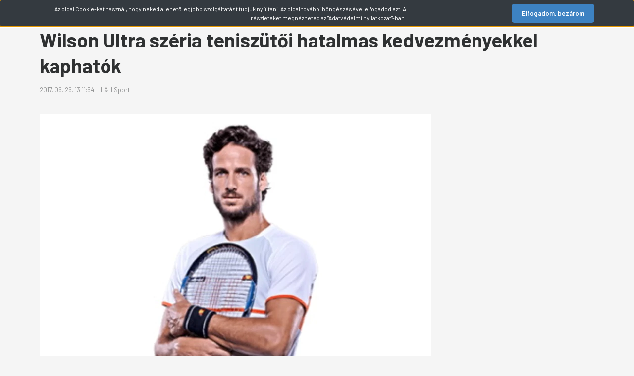

--- FILE ---
content_type: text/html; charset=UTF-8
request_url: https://www.lhsport-shop.hu/wilson-ultra-szeria-teniszutoi-hatalmas-kedvezmenyekkel-kaphatok-203
body_size: 31168
content:
<!DOCTYPE html>
<html lang="hu" dir="ltr">
<head>
    <title>Wilson Ultra széria teniszütői hatalmas kedvezményekkel kaphatók</title>
    <meta charset="utf-8">
    <meta name="keywords" content="wilson, ultra, teniszütő, akció, kedvezmény">
    <meta name="description" content="Szuper akció a Wilson Ultra teniszütők minden típusából amíg a készlet tart. A Wilson legsokoldalúbb teniszütő családja, amely a legtöbb játékstílushoz illik. ">
    <meta name="robots" content="index, follow">
    <meta property="og:title" content="Wilson Ultra széria teniszütői hatalmas kedvezményekkel kaphatók" />
    <meta property="og:type" content="article" />
    <meta property="og:url" content="https://www.lhsport-shop.hu/wilson-ultra-szeria-teniszutoi-hatalmas-kedvezmenyekkel-kaphatok-203" />
    <meta property="og:image" content="https://lhsportaruhaz.cdn.shoprenter.hu/custom/lhsportaruhaz/image/cache/w1130h592q85/blog/tenisz/2017/ultra-akcio/ultra-akcio.jpg.webp?lastmod=0.1667404780" />
    <meta property="og:description" content="A Wilson top j&aacute;t&eacute;kosa,&nbsp;Feliciano Lopez&nbsp;a tegnapi napon emelhette magasba a Queen&#039;s Club Aegon Chapmionship ATP 500-as torn&aacute;j&aacute;nak tr&oacute;fe&aacute;j&aacute;t, miut&aacute;n a d&ouml;ntőben 4-6, 7-6 (2), 7-6 (8) ar&aacute;nyban, meccslabd&aacute;t h&aacute;r&iacute;tva győzte le Marin Cilic-et." />
    <link href="https://lhsportaruhaz.cdn.shoprenter.hu/custom/lhsportaruhaz/image/data/lh-favicon.png?lastmod=1695110349.1667404780" rel="icon" />
    <link href="https://lhsportaruhaz.cdn.shoprenter.hu/custom/lhsportaruhaz/image/data/lh-favicon.png?lastmod=1695110349.1667404780" rel="apple-touch-icon" />
    <base href="https://www.lhsport-shop.hu:443" />
    <meta name="google-site-verification" content="pWMDG_VaC03AOKRwTzLw4yd1EXGaSUWuMXaaBt-Urvw" />

    <meta name="viewport" content="width=device-width, initial-scale=1, maximum-scale=1, user-scalable=0">
            <link href="https://www.lhsport-shop.hu/wilson-ultra-szeria-teniszutoi-hatalmas-kedvezmenyekkel-kaphatok-203" rel="canonical">
    
            
                <link rel="preconnect" href="https://fonts.gstatic.com" />
    <link rel="preload" as="style" href="https://fonts.googleapis.com/css2?family=Barlow:ital,wght@0,300;0,400;0,500;0,600;0,700;1,300;1,400;1,500;1,600;1,700&display=swap" />
    <link rel="stylesheet" href="https://fonts.googleapis.com/css2?family=Barlow:ital,wght@0,300;0,400;0,500;0,600;0,700;1,300;1,400;1,500;1,600;1,700&display=swap" media="print" onload="this.media='all'" />
    <noscript>
        <link rel="stylesheet" href="https://fonts.googleapis.com/css2?family=Barlow:ital,wght@0,300;0,400;0,500;0,600;0,700;1,300;1,400;1,500;1,600;1,700&display=swap" />
    </noscript>
    <link href="https://cdnjs.cloudflare.com/ajax/libs/fancybox/3.5.7/jquery.fancybox.min.css" rel="stylesheet" media="print" onload="this.media='all'"/>

            <link rel="stylesheet" href="https://lhsportaruhaz.cdn.shoprenter.hu/custom/lhsportaruhaz/catalog/view/theme/madrid_global/style/1767723329.1689691390.1695049624.1746892815.css?v=null.1667404780" media="all">
        <script>
        window.nonProductQuality = 80;
    </script>
    <script src="https://lhsportaruhaz.cdn.shoprenter.hu/catalog/view/javascript/jquery/jquery-1.10.2.min.js?v=1484139539"></script>

                
        
    
    <!-- Header JavaScript codes -->
            <script src="https://lhsportaruhaz.cdn.shoprenter.hu/web/compiled/js/base.js?v=1768402759"></script>
                    <script src="https://lhsportaruhaz.cdn.shoprenter.hu/web/compiled/js/countdown.js?v=1768402759"></script>
                    <script src="https://lhsportaruhaz.cdn.shoprenter.hu/web/compiled/js/before_starter2_head.js?v=1768402759"></script>
                    <script src="https://lhsportaruhaz.cdn.shoprenter.hu/web/compiled/js/before_starter2_productpage.js?v=1768402759"></script>
                    <script src="https://lhsportaruhaz.cdn.shoprenter.hu/web/compiled/js/nanobar.js?v=1768402759"></script>
                    <!-- Header jQuery onLoad scripts -->
    <script>window.countdownFormat='%D:%H:%M:%S';var BASEURL='https://www.lhsport-shop.hu';Currency={"symbol_left":"","symbol_right":" Ft","decimal_place":0,"decimal_point":",","thousand_point":".","currency":"HUF","value":1};function setAutoHelpTitles(){$('.autohelp[title]').each(function(){if(!$(this).parents('.aurora-scroll-mode').length){$(this).attr('rel',$(this).attr('title'));$(this).removeAttr('title');$(this).qtip({content:{text:$(this).attr('rel')},hide:{fixed:true},position:{corner:{target:'topMiddle',tooltip:'bottomMiddle'},adjust:{screen:true}},style:{border:{color:'#cccccc'},background:'#ffffff',width:500}});}});}
$(document).ready(function(){setAutoHelpTitles();});$(window).load(function(){});</script><script src="https://lhsportaruhaz.cdn.shoprenter.hu/web/compiled/js/vue/manifest.bundle.js?v=1768402756"></script><script>var ShopRenter=ShopRenter||{};ShopRenter.onCartUpdate=function(callable){document.addEventListener('cartChanged',callable)};ShopRenter.onItemAdd=function(callable){document.addEventListener('AddToCart',callable)};ShopRenter.onItemDelete=function(callable){document.addEventListener('deleteCart',callable)};ShopRenter.onSearchResultViewed=function(callable){document.addEventListener('AuroraSearchResultViewed',callable)};ShopRenter.onSubscribedForNewsletter=function(callable){document.addEventListener('AuroraSubscribedForNewsletter',callable)};ShopRenter.onCheckoutInitiated=function(callable){document.addEventListener('AuroraCheckoutInitiated',callable)};ShopRenter.onCheckoutShippingInfoAdded=function(callable){document.addEventListener('AuroraCheckoutShippingInfoAdded',callable)};ShopRenter.onCheckoutPaymentInfoAdded=function(callable){document.addEventListener('AuroraCheckoutPaymentInfoAdded',callable)};ShopRenter.onCheckoutOrderConfirmed=function(callable){document.addEventListener('AuroraCheckoutOrderConfirmed',callable)};ShopRenter.onCheckoutOrderPaid=function(callable){document.addEventListener('AuroraOrderPaid',callable)};ShopRenter.onCheckoutOrderPaidUnsuccessful=function(callable){document.addEventListener('AuroraOrderPaidUnsuccessful',callable)};ShopRenter.onProductPageViewed=function(callable){document.addEventListener('AuroraProductPageViewed',callable)};ShopRenter.onMarketingConsentChanged=function(callable){document.addEventListener('AuroraMarketingConsentChanged',callable)};ShopRenter.onCustomerRegistered=function(callable){document.addEventListener('AuroraCustomerRegistered',callable)};ShopRenter.onCustomerLoggedIn=function(callable){document.addEventListener('AuroraCustomerLoggedIn',callable)};ShopRenter.onCustomerUpdated=function(callable){document.addEventListener('AuroraCustomerUpdated',callable)};ShopRenter.onCartPageViewed=function(callable){document.addEventListener('AuroraCartPageViewed',callable)};ShopRenter.customer={"userId":0,"userClientIP":"18.117.88.141","userGroupId":8,"customerGroupTaxMode":"gross","customerGroupPriceMode":"only_gross","email":"","phoneNumber":"","name":{"firstName":"","lastName":""}};ShopRenter.theme={"name":"madrid_global","family":"madrid","parent":""};ShopRenter.shop={"name":"lhsportaruhaz","locale":"hu","currency":{"code":"HUF","rate":1},"domain":"lhsportaruhaz.myshoprenter.hu"};ShopRenter.page={"route":"information\/information","queryString":"wilson-ultra-szeria-teniszutoi-hatalmas-kedvezmenyekkel-kaphatok-203"};ShopRenter.formSubmit=function(form,callback){callback();};let loadedAsyncScriptCount=0;function asyncScriptLoaded(position){loadedAsyncScriptCount++;if(position==='body'){if(document.querySelectorAll('.async-script-tag').length===loadedAsyncScriptCount){if(/complete|interactive|loaded/.test(document.readyState)){document.dispatchEvent(new CustomEvent('asyncScriptsLoaded',{}));}else{document.addEventListener('DOMContentLoaded',()=>{document.dispatchEvent(new CustomEvent('asyncScriptsLoaded',{}));});}}}}</script><script type="text/javascript"async class="async-script-tag"onload="asyncScriptLoaded('header')"src="https://static2.rapidsearch.dev/resultpage.js?shop=lhsportaruhaz.shoprenter.hu"></script><script type="text/javascript"async class="async-script-tag"onload="asyncScriptLoaded('header')"src="https://onsite.optimonk.com/script.js?account=52285"></script><script type="text/javascript"src="https://lhsportaruhaz.cdn.shoprenter.hu/web/compiled/js/vue/customerEventDispatcher.bundle.js?v=1768402756"></script><!--Custom header scripts--><script id="barat_hud_sr_script">var hst=document.createElement("script");hst.src="//admin.fogyasztobarat.hu/h-api.js";hst.type="text/javascript";hst.setAttribute("data-id","KIY0MFV8");hst.setAttribute("id","fbarat");var hs=document.getElementById("barat_hud_sr_script");hs.parentNode.insertBefore(hst,hs);</script><script async src="https://www.googletagmanager.com/gtag/js?id=G-E1Q424M2NX"></script><script>window.dataLayer=window.dataLayer||[];function gtag(){dataLayer.push(arguments);}
gtag('js',new Date());gtag('config','G-E1Q424M2NX');</script>                
            
            <script>window.dataLayer=window.dataLayer||[];function gtag(){dataLayer.push(arguments)};var ShopRenter=ShopRenter||{};ShopRenter.config=ShopRenter.config||{};ShopRenter.config.googleConsentModeDefaultValue="denied";</script>                        <script type="text/javascript" src="https://lhsportaruhaz.cdn.shoprenter.hu/web/compiled/js/vue/googleConsentMode.bundle.js?v=1768402756"></script>

            <!-- Meta Pixel Code -->
<script>
!function(f,b,e,v,n,t,s)
{if(f.fbq)return;n=f.fbq=function(){n.callMethod?
n.callMethod.apply(n,arguments):n.queue.push(arguments)};
if(!f._fbq)f._fbq=n;n.push=n;n.loaded=!0;n.version='2.0';
n.queue=[];t=b.createElement(e);t.async=!0;
t.src=v;s=b.getElementsByTagName(e)[0];
s.parentNode.insertBefore(t,s)}(window, document,'script',
'https://connect.facebook.net/en_US/fbevents.js');
fbq('consent', 'revoke');
fbq('init', '895109388722547');
fbq('track', 'PageView');
document.addEventListener('AuroraAddedToCart', function(auroraEvent) {
    var fbpId = [];
    var fbpValue = 0;
    var fbpCurrency = '';

    auroraEvent.detail.products.forEach(function(item) {
        fbpValue += parseFloat(item.grossUnitPrice) * item.quantity;
        fbpId.push(item.id);
        fbpCurrency = item.currency;
    });


    fbq('track', 'AddToCart', {
        content_ids: fbpId,
        content_type: 'product',
        value: fbpValue,
        currency: fbpCurrency
    }, {
        eventID: auroraEvent.detail.event.id
    });
})
window.addEventListener('AuroraMarketingCookie.Changed', function(event) {
            let consentStatus = event.detail.isAccepted ? 'grant' : 'revoke';
            if (typeof fbq === 'function') {
                fbq('consent', consentStatus);
            }
        });
</script>
<noscript><img height="1" width="1" style="display:none"
src="https://www.facebook.com/tr?id=895109388722547&ev=PageView&noscript=1"
/></noscript>
<!-- End Meta Pixel Code -->
            <script type="text/javascript"src="https://lhsportaruhaz.cdn.shoprenter.hu/web/compiled/js/vue/dataLayer.bundle.js?v=1768402756"></script>
            <!-- Google Tag Manager -->
<script>(function(w,d,s,l,i){w[l]=w[l]||[];w[l].push({'gtm.start':
new Date().getTime(),event:'gtm.js'});var f=d.getElementsByTagName(s)[0],
j=d.createElement(s),dl=l!='dataLayer'?'&l='+l:'';j.async=true;j.src=
'https://www.googletagmanager.com/gtm.js?id='+i+dl;f.parentNode.insertBefore(j,f);
})(window,document,'script','dataLayer','GTM-WVNJJH');</script>
<!-- End Google Tag Manager -->
            
            
                <!--Global site tag(gtag.js)--><script async src="https://www.googletagmanager.com/gtag/js?id=G-5R8G4X9N5V"></script><script>window.dataLayer=window.dataLayer||[];function gtag(){dataLayer.push(arguments);}
gtag('js',new Date());gtag('config','G-5R8G4X9N5V');</script>                                <script type="text/javascript" src="https://lhsportaruhaz.cdn.shoprenter.hu/web/compiled/js/vue/GA4EventSender.bundle.js?v=1768402756"></script>

    
    
</head>

    
<body id="body" class="page-body landing-page informationid_203 information-page-body show-quantity-in-module show-quantity-in-category madrid_global-body desktop-device-body vertical-category-menu " role="document">
<script>ShopRenter.theme.breakpoints={'xs':0,'sm':576,'md':768,'lg':992,'xl':1200,'xxl':1400}</script><!--Google Tag Manager(noscript)--><noscript><iframe src="https://www.googletagmanager.com/ns.html?id=GTM-WVNJJH"
height="0"width="0"style="display:none;visibility:hidden"></iframe></noscript><!--End Google Tag Manager(noscript)--><div id="fb-root"></div><script>(function(d,s,id){var js,fjs=d.getElementsByTagName(s)[0];if(d.getElementById(id))return;js=d.createElement(s);js.id=id;js.src="//connect.facebook.net/hu_HU/sdk/xfbml.customerchat.js#xfbml=1&version=v2.12&autoLogAppEvents=1";fjs.parentNode.insertBefore(js,fjs);}(document,"script","facebook-jssdk"));</script>
                    

<!-- cached --><div class="Fixed nanobar bg-dark js-nanobar-first-login">
    <div class="container nanobar-container">
        <div class="row flex-column flex-sm-row">
            <div class="col-12 col-lg-8 nanobar-text align-self-center text-center text-lg-right">
                Az oldal Cookie-kat használ, hogy neked a lehető legjobb szolgáltatást tudjuk nyújtani. Az oldal további böngészésével elfogadod ezt. A részleteket megnézheted az "Adatvédelmi nyilatkozat"-ban.
            </div>
            <div class="col-12 col-lg-4 nanobar-buttons mt-3 m-lg-0 text-center text-lg-right">
                                <a href="#" class="btn btn-primary nanobar-btn js-nanobar-close" data-marketing-cookie-status="false">
                    Elfogadom, bezárom
                </a>
            </div>
        </div>
    </div>
</div>

<script>
    (function ($) {
        $(document).ready(function () {
            new AuroraNanobar.FirstLogNanobar(jQuery('.js-nanobar-first-login'), 'top');
        });
    })(jQuery);
</script>
<!-- /cached -->

                <!-- page-wrap -->

                <div class="page-wrap">
                                                

    <header class="sticky-head">
        <div class="sticky-head-inner">
                    <div class="header-top-line">
                <div class="container">
                    <div class="header-top d-flex justify-content-end">
                        <!-- cached -->
    <ul class="nav headermenu-list">
                    <li class="nav-item">
                <a href="https://www.lhsport-shop.hu"
                   target="_self"
                   class="nav-link "
                    title="Főoldal"
                >
                    Főoldal
                </a>
                            </li>
                    <li class="nav-item">
                <a href="https://www.lhsport-shop.hu/rolunk_4"
                   target="_self"
                   class="nav-link "
                    title="Rólunk"
                >
                    Rólunk
                </a>
                            </li>
                    <li class="nav-item">
                <a href="https://www.lhsport-shop.hu/index.php?route=information/contact"
                   target="_self"
                   class="nav-link "
                    title="Kapcsolat"
                >
                    Kapcsolat
                </a>
                            </li>
                    <li class="nav-item">
                <a href="https://www.lhsport-shop.hu/blog"
                   target="_self"
                   class="nav-link "
                    title="Blog"
                >
                    Blog
                </a>
                            </li>
            </ul>
            <script>$(function(){if($(window).width()>992){window.addEventListener('load',function(){var menu_triggers=document.querySelectorAll('.headermenu-list li.dropdown > a');for(var i=0;i<menu_triggers.length;i++){menu_triggers[i].addEventListener('focus',function(e){for(var j=0;j<menu_triggers.length;j++){menu_triggers[j].parentNode.classList.remove('focus');}
this.parentNode.classList.add('focus');},false);menu_triggers[i].addEventListener('touchend',function(e){if(!this.parentNode.classList.contains('focus')){e.preventDefault();e.target.focus();}},false);}},false);}});</script>    <!-- /cached -->
                        
                        
                    </div>
                </div>
            </div>
            <div class="header-middle-line logo-center-design">
                <div class="container">
                    <div class="header-middle">
                        <nav class="navbar navbar-expand-lg">
                            <button id="js-hamburger-icon" class="d-flex d-lg-none" title="Menü">
                                <div class="hamburger-icon position-relative">
                                    <div class="hamburger-icon-line position-absolute line-1"></div>
                                    <div class="hamburger-icon-line position-absolute line-3"></div>
                                </div>
                            </button>
                                                            
<div class="dropdown search-module d-flex">
    <div class="input-group">
        <input class="form-control disableAutocomplete" type="text" placeholder="keresés..." value=""
               id="filter_keyword" 
               onclick="this.value=(this.value==this.defaultValue)?'':this.value;"/>
        <div class="input-group-append">
            <button title="Keresés" class="btn btn-link" onclick="moduleSearch();">
                <svg width="19" height="18" viewBox="0 0 19 18" fill="none" xmlns="http://www.w3.org/2000/svg">
    <path d="M17.4492 17L13.4492 13M8.47698 15.0555C4.59557 15.0555 1.44922 11.9092 1.44922 8.02776C1.44922 4.14635 4.59557 1 8.47698 1C12.3584 1 15.5047 4.14635 15.5047 8.02776C15.5047 11.9092 12.3584 15.0555 8.47698 15.0555Z" stroke="currentColor" stroke-width="2" stroke-linecap="round" stroke-linejoin="round"/>
</svg>

            </button>
        </div>
    </div>

    <input type="hidden" id="filter_description" value="1"/>
    <input type="hidden" id="search_shopname" value="lhsportaruhaz"/>
    <div id="results" class="dropdown-menu search-results p-0"></div>
</div>



                                <!-- cached -->
    <a class="navbar-brand" href="/"><img style="border: 0; max-width: 220px;" src="https://lhsportaruhaz.cdn.shoprenter.hu/custom/lhsportaruhaz/image/cache/w220h100m00/lhsport-logov2.png?v=1729284993" title="L &amp; H Sport Shop" alt="L &amp; H Sport Shop" /></a>
<!-- /cached -->
                                                                                    <a class="nav-link header-phone-box header-middle-right-link d-none d-lg-flex" href="tel:+36 30 333 8756, +36 1 212 6560">
                                <svg width="24" height="24" viewBox="0 0 24 24" fill="none" xmlns="http://www.w3.org/2000/svg">
    <path fill-rule="evenodd" clip-rule="evenodd" d="M10.8561 13.1444C9.68615 11.9744 8.80415 10.6644 8.21815 9.33536C8.09415 9.05436 8.16715 8.72536 8.38415 8.50836L9.20315 7.69036C9.87415 7.01936 9.87415 6.07036 9.28815 5.48436L8.11415 4.31036C7.33315 3.52936 6.06715 3.52936 5.28615 4.31036L4.63415 4.96236C3.89315 5.70336 3.58415 6.77236 3.78415 7.83236C4.27815 10.4454 5.79615 13.3064 8.24515 15.7554C10.6941 18.2044 13.5551 19.7224 16.1681 20.2164C17.2281 20.4164 18.2971 20.1074 19.0381 19.3664L19.6891 18.7154C20.4701 17.9344 20.4701 16.6684 19.6891 15.8874L18.5161 14.7144C17.9301 14.1284 16.9801 14.1284 16.3951 14.7144L15.4921 15.6184C15.2751 15.8354 14.9461 15.9084 14.6651 15.7844C13.3361 15.1974 12.0261 14.3144 10.8561 13.1444Z" stroke="currentColor" stroke-width="1.5" stroke-linecap="round" stroke-linejoin="round"/>
</svg>

                                +36 30 333 8756, +36 1 212 6560
                            </a>
                                                                                    <!-- cached -->
    <ul class="nav login-list">
                    <li class="nav-item">
                <a class="nav-link header-middle-right-link" href="index.php?route=account/login" title="Belépés / Regisztráció">
                    <span class="header-user-icon">
                        <svg width="18" height="20" viewBox="0 0 18 20" fill="none" xmlns="http://www.w3.org/2000/svg">
    <path fill-rule="evenodd" clip-rule="evenodd" d="M11.4749 2.52513C12.8417 3.89197 12.8417 6.10804 11.4749 7.47488C10.1081 8.84172 7.89199 8.84172 6.52515 7.47488C5.15831 6.10804 5.15831 3.89197 6.52515 2.52513C7.89199 1.15829 10.1081 1.15829 11.4749 2.52513Z" stroke="currentColor" stroke-width="1.5" stroke-linecap="round" stroke-linejoin="round"/>
    <path fill-rule="evenodd" clip-rule="evenodd" d="M1 16.5V17.5C1 18.052 1.448 18.5 2 18.5H16C16.552 18.5 17 18.052 17 17.5V16.5C17 13.474 13.048 11.508 9 11.508C4.952 11.508 1 13.474 1 16.5Z" stroke="currentColor" stroke-width="1.5" stroke-linecap="round" stroke-linejoin="round"/>
</svg>

                    </span>
                </a>
            </li>
            </ul>
<!-- /cached -->
                            <div id="header-cart-wrapper">
                                <div id="js-cart">
                                    <hx:include src="/_fragment?_path=_format%3Dhtml%26_locale%3Den%26_controller%3Dmodule%252Fcart&amp;_hash=Dya9UIsb4NrUp9B2zAFq0Tql9t4cDzL5oackvQyoCVQ%3D"></hx:include>
                                </div>
                            </div>
                        </nav>
                    </div>
                </div>
            </div>
            <div class="header-bottom-line d-none d-lg-block">
                <div class="container">
                    


                    
            <div id="module_category_wrapper" class="module-category-wrapper">
        <div id="category" class="module content-module header-position category-module" >
                    <div class="module-head">
                            <span class="category-menu-hamburger-icon"></span>
                        <div class="module-head-title">Kategóriák</div>
        </div>
            <div class="module-body">
                    <div id="category-nav">
        

    <ul class="nav nav-pills category category-menu sf-menu sf-horizontal builded">
        <li id="cat_387" class="nav-item item category-list module-list parent even">
    <a href="https://www.lhsport-shop.hu/asztalitenisz-pingpong" class="nav-link">
                <span>Asztalitenisz</span>
    </a>
            <ul class="nav flex-column children main"><li id="cat_393" class="nav-item item category-list module-list parent even">
    <a href="https://www.lhsport-shop.hu/asztalitenisz-pingpong/boritas" class="nav-link">
                <span>Borítás</span>
    </a>
            <ul class="nav flex-column children sub"><li id="cat_421" class="nav-item item category-list module-list even">
    <a href="https://www.lhsport-shop.hu/asztalitenisz-pingpong/boritas/dhs-boritas" class="nav-link">
                <span>DHS borítás</span>
    </a>
    </li><li id="cat_506" class="nav-item item category-list module-list odd">
    <a href="https://www.lhsport-shop.hu/asztalitenisz-pingpong/boritas/double-fish-boritas" class="nav-link">
                <span>Double Fish borítás</span>
    </a>
    </li><li id="cat_491" class="nav-item item category-list module-list even">
    <a href="https://www.lhsport-shop.hu/asztalitenisz-pingpong/boritas/drneubauer-boritas" class="nav-link">
                <span>Dr Neubauer borítás</span>
    </a>
    </li><li id="cat_456" class="nav-item item category-list module-list odd">
    <a href="https://www.lhsport-shop.hu/asztalitenisz-pingpong/boritas/gewo-boritas" class="nav-link">
                <span>GEWO borítás</span>
    </a>
    </li><li id="cat_484" class="nav-item item category-list module-list even">
    <a href="https://www.lhsport-shop.hu/asztalitenisz-pingpong/boritas/hallmark-boritas" class="nav-link">
                <span>Hallmark borítás</span>
    </a>
    </li><li id="cat_488" class="nav-item item category-list module-list odd">
    <a href="https://www.lhsport-shop.hu/asztalitenisz-pingpong/boritas/nittaku-boritas" class="nav-link">
                <span>Nittaku borítás</span>
    </a>
    </li><li id="cat_423" class="nav-item item category-list module-list even">
    <a href="https://www.lhsport-shop.hu/asztalitenisz-pingpong/boritas/ritc-boritas" class="nav-link">
                <span>Ritc borítás</span>
    </a>
    </li><li id="cat_422" class="nav-item item category-list module-list odd">
    <a href="https://www.lhsport-shop.hu/asztalitenisz-pingpong/boritas/spinlord-boritas" class="nav-link">
                <span>Spinlord borítás</span>
    </a>
    </li><li id="cat_414" class="nav-item item category-list module-list even">
    <a href="https://www.lhsport-shop.hu/asztalitenisz-pingpong/boritas/stiga-boritas" class="nav-link">
                <span>Stiga borítás</span>
    </a>
    </li><li id="cat_457" class="nav-item item category-list module-list odd">
    <a href="https://www.lhsport-shop.hu/asztalitenisz-pingpong/boritas/tibhar-boritas" class="nav-link">
                <span>Tibhar borítás</span>
    </a>
    </li><li id="cat_416" class="nav-item item category-list module-list even">
    <a href="https://www.lhsport-shop.hu/asztalitenisz-pingpong/boritas/xiom-boritas" class="nav-link">
                <span>Xiom borítás</span>
    </a>
    </li><li id="cat_420" class="nav-item item category-list module-list odd">
    <a href="https://www.lhsport-shop.hu/asztalitenisz-pingpong/boritas/yasaka-boritas" class="nav-link">
                <span>Yasaka borítás</span>
    </a>
    </li></ul>
    </li><li id="cat_395" class="nav-item item category-list module-list parent odd">
    <a href="https://www.lhsport-shop.hu/asztalitenisz-pingpong/utofa" class="nav-link">
                <span>Ütőfa</span>
    </a>
            <ul class="nav flex-column children sub"><li id="cat_458" class="nav-item item category-list module-list even">
    <a href="https://www.lhsport-shop.hu/asztalitenisz-pingpong/utofa/dhs-utofa" class="nav-link">
                <span>DHS ütőfa</span>
    </a>
    </li><li id="cat_493" class="nav-item item category-list module-list odd">
    <a href="https://www.lhsport-shop.hu/asztalitenisz-pingpong/utofa/drneubauer-utofa" class="nav-link">
                <span>Dr Neubauer ütőfa</span>
    </a>
    </li><li id="cat_471" class="nav-item item category-list module-list even">
    <a href="https://www.lhsport-shop.hu/asztalitenisz-pingpong/utofa/gewo-utofa" class="nav-link">
                <span>Gewo ütőfa</span>
    </a>
    </li><li id="cat_485" class="nav-item item category-list module-list odd">
    <a href="https://www.lhsport-shop.hu/asztalitenisz-pingpong/utofa/hallmark-utofa" class="nav-link">
                <span>Hallmark ütőfa</span>
    </a>
    </li><li id="cat_418" class="nav-item item category-list module-list even">
    <a href="https://www.lhsport-shop.hu/asztalitenisz-pingpong/utofa/lhs-utofa" class="nav-link">
                <span>LHS ütőfa</span>
    </a>
    </li><li id="cat_503" class="nav-item item category-list module-list odd">
    <a href="https://www.lhsport-shop.hu/asztalitenisz-pingpong/utofa/nittaku-utofa" class="nav-link">
                <span>Nittaku ütőfa</span>
    </a>
    </li><li id="cat_487" class="nav-item item category-list module-list even">
    <a href="https://www.lhsport-shop.hu/asztalitenisz-pingpong/utofa/sauer-troger-utofa" class="nav-link">
                <span>Sauer &amp; Tröger ütőfa</span>
    </a>
    </li><li id="cat_415" class="nav-item item category-list module-list odd">
    <a href="https://www.lhsport-shop.hu/asztalitenisz-pingpong/utofa/stiga-utofa" class="nav-link">
                <span>Stiga ütőfa</span>
    </a>
    </li><li id="cat_465" class="nav-item item category-list module-list even">
    <a href="https://www.lhsport-shop.hu/asztalitenisz-pingpong/utofa/tibhar-utofa" class="nav-link">
                <span>Tibhar ütőfa</span>
    </a>
    </li><li id="cat_419" class="nav-item item category-list module-list odd">
    <a href="https://www.lhsport-shop.hu/asztalitenisz-pingpong/utofa/xiom-utofa" class="nav-link">
                <span>Xiom ütőfa</span>
    </a>
    </li><li id="cat_417" class="nav-item item category-list module-list even">
    <a href="https://www.lhsport-shop.hu/asztalitenisz-pingpong/utofa/yasaka-utofa" class="nav-link">
                <span>Yasaka ütőfa</span>
    </a>
    </li></ul>
    </li><li id="cat_396" class="nav-item item category-list module-list even">
    <a href="https://www.lhsport-shop.hu/asztalitenisz-pingpong/pingponguto" class="nav-link">
                <span>Pingpongütő</span>
    </a>
    </li><li id="cat_397" class="nav-item item category-list module-list odd">
    <a href="https://www.lhsport-shop.hu/asztalitenisz-pingpong/ragaszto-tisztito" class="nav-link">
                <span>Ragasztók és egyéb kiegészítők</span>
    </a>
    </li><li id="cat_398" class="nav-item item category-list module-list even">
    <a href="https://www.lhsport-shop.hu/asztalitenisz-pingpong/pingpongasztal" class="nav-link">
                <span>Asztal és tartozékai</span>
    </a>
    </li><li id="cat_399" class="nav-item item category-list module-list odd">
    <a href="https://www.lhsport-shop.hu/asztalitenisz-pingpong/taska-tok" class="nav-link">
                <span>Táska és tok</span>
    </a>
    </li><li id="cat_400" class="nav-item item category-list module-list even">
    <a href="https://www.lhsport-shop.hu/asztalitenisz-pingpong/pingponglabda" class="nav-link">
                <span>Pingponglabda</span>
    </a>
    </li><li id="cat_401" class="nav-item item category-list module-list parent odd">
    <a href="https://www.lhsport-shop.hu/asztalitenisz-pingpong/ruhazat" class="nav-link">
                <span>Ruházat és kiegészítők</span>
    </a>
            <ul class="nav flex-column children sub"><li id="cat_461" class="nav-item item category-list module-list even">
    <a href="https://www.lhsport-shop.hu/asztalitenisz-pingpong/ruhazat/asztalitenisz-melegito" class="nav-link">
                <span>Melegítő</span>
    </a>
    </li><li id="cat_462" class="nav-item item category-list module-list odd">
    <a href="https://www.lhsport-shop.hu/asztalitenisz-pingpong/ruhazat/asztalitenisz-poloing" class="nav-link">
                <span>Pólóing</span>
    </a>
    </li><li id="cat_463" class="nav-item item category-list module-list even">
    <a href="https://www.lhsport-shop.hu/asztalitenisz-pingpong/ruhazat/asztalitenisz-short" class="nav-link">
                <span>Short és szoknya</span>
    </a>
    </li><li id="cat_464" class="nav-item item category-list module-list odd">
    <a href="https://www.lhsport-shop.hu/asztalitenisz-pingpong/ruhazat/asztalitenisz-kiegeszito" class="nav-link">
                <span>Kiegészítő</span>
    </a>
    </li></ul>
    </li><li id="cat_402" class="nav-item item category-list module-list even">
    <a href="https://www.lhsport-shop.hu/asztalitenisz-pingpong/teremcipo" class="nav-link">
                <span>Teremcipő</span>
    </a>
    </li><li id="cat_469" class="nav-item item category-list module-list odd">
    <a href="https://www.lhsport-shop.hu/asztalitenisz-pingpong/pingponguto-ragasztas" class="nav-link">
                <span>Összeszerelés</span>
    </a>
    </li></ul>
    </li><li id="cat_392" class="nav-item item category-list module-list parent odd">
    <a href="https://www.lhsport-shop.hu/squash-fallabda" class="nav-link">
                <span>Squash</span>
    </a>
            <ul class="nav flex-column children main"><li id="cat_410" class="nav-item item category-list module-list parent even">
    <a href="https://www.lhsport-shop.hu/squash-fallabda/squash-uto" class="nav-link">
                <span>Squash ütő</span>
    </a>
            <ul class="nav flex-column children sub"><li id="cat_425" class="nav-item item category-list module-list even">
    <a href="https://www.lhsport-shop.hu/squash-fallabda/squash-uto/tecnifibre-squashuto" class="nav-link">
                <span>Tecnifibre squash ütő</span>
    </a>
    </li><li id="cat_438" class="nav-item item category-list module-list odd">
    <a href="https://www.lhsport-shop.hu/squash-fallabda/squash-uto/wilson-squashuto" class="nav-link">
                <span>Wilson squash ütő</span>
    </a>
    </li></ul>
    </li><li id="cat_411" class="nav-item item category-list module-list odd">
    <a href="https://www.lhsport-shop.hu/squash-fallabda/squash-hur" class="nav-link">
                <span>Squash húr</span>
    </a>
    </li><li id="cat_412" class="nav-item item category-list module-list even">
    <a href="https://www.lhsport-shop.hu/squash-fallabda/squash-labda" class="nav-link">
                <span>Squash labda</span>
    </a>
    </li><li id="cat_432" class="nav-item item category-list module-list odd">
    <a href="https://www.lhsport-shop.hu/squash-fallabda/squash-taska" class="nav-link">
                <span>Squash táska</span>
    </a>
    </li><li id="cat_430" class="nav-item item category-list module-list even">
    <a href="https://www.lhsport-shop.hu/squash-fallabda/squashcipo" class="nav-link">
                <span>Squash cipő</span>
    </a>
    </li><li id="cat_413" class="nav-item item category-list module-list odd">
    <a href="https://www.lhsport-shop.hu/squash-fallabda/squash-grip-kiegeszitok" class="nav-link">
                <span>Grip és kiegészítők</span>
    </a>
    </li><li id="cat_441" class="nav-item item category-list module-list parent even">
    <a href="https://www.lhsport-shop.hu/squash-fallabda/squash-ruhazat" class="nav-link">
                <span>Ruházat</span>
    </a>
            <ul class="nav flex-column children sub"><li id="cat_444" class="nav-item item category-list module-list even">
    <a href="https://www.lhsport-shop.hu/squash-fallabda/squash-ruhazat/squash-poloing" class="nav-link">
                <span>Pólóing (férfi és női) és ruha</span>
    </a>
    </li><li id="cat_445" class="nav-item item category-list module-list odd">
    <a href="https://www.lhsport-shop.hu/squash-fallabda/squash-ruhazat/squash-short" class="nav-link">
                <span>Short</span>
    </a>
    </li><li id="cat_447" class="nav-item item category-list module-list even">
    <a href="https://www.lhsport-shop.hu/squash-fallabda/squash-ruhazat/squash-szoknya" class="nav-link">
                <span>Szoknya és női short</span>
    </a>
    </li><li id="cat_449" class="nav-item item category-list module-list odd">
    <a href="https://www.lhsport-shop.hu/squash-fallabda/squash-ruhazat/squash-treningruha" class="nav-link">
                <span>Tréningruha</span>
    </a>
    </li><li id="cat_452" class="nav-item item category-list module-list even">
    <a href="https://www.lhsport-shop.hu/squash-fallabda/squash-ruhazat/squash-ruhazat-egyeb" class="nav-link">
                <span>Squash ruházati kiegészítők</span>
    </a>
    </li></ul>
    </li></ul>
    </li><li id="cat_394" class="nav-item item category-list module-list parent even">
    <a href="https://www.lhsport-shop.hu/tenisz" class="nav-link">
                <span>Tenisz</span>
    </a>
            <ul class="nav flex-column children main"><li id="cat_403" class="nav-item item category-list module-list parent even">
    <a href="https://www.lhsport-shop.hu/tenisz/teniszuto" class="nav-link">
                <span>Teniszütő</span>
    </a>
            <ul class="nav flex-column children sub"><li id="cat_500" class="nav-item item category-list module-list even">
    <a href="https://www.lhsport-shop.hu/tenisz/teniszuto/lacoste-teniszuto" class="nav-link">
                <span>Lacoste teniszütő</span>
    </a>
    </li><li id="cat_428" class="nav-item item category-list module-list odd">
    <a href="https://www.lhsport-shop.hu/tenisz/teniszuto/tecnifibre-teniszuto" class="nav-link">
                <span>Tecnifibre teniszütő</span>
    </a>
    </li><li id="cat_426" class="nav-item item category-list module-list even">
    <a href="https://www.lhsport-shop.hu/tenisz/teniszuto/wilson-teniszuto" class="nav-link">
                <span>Wilson teniszütő</span>
    </a>
    </li><li id="cat_501" class="nav-item item category-list module-list odd">
    <a href="https://www.lhsport-shop.hu/tenisz/teniszuto/hasznalt-teniszuto" class="nav-link">
                <span>Használt teniszütő</span>
    </a>
    </li></ul>
    </li><li id="cat_483" class="nav-item item category-list module-list odd">
    <a href="https://www.lhsport-shop.hu/tenisz/tesztuto" class="nav-link">
                <span>Tesztütő</span>
    </a>
    </li><li id="cat_439" class="nav-item item category-list module-list even">
    <a href="https://www.lhsport-shop.hu/tenisz/gyerek-teniszuto" class="nav-link">
                <span>Junior teniszütő</span>
    </a>
    </li><li id="cat_404" class="nav-item item category-list module-list parent odd">
    <a href="https://www.lhsport-shop.hu/tenisz/teniszhur" class="nav-link">
                <span>Teniszhúr</span>
    </a>
            <ul class="nav flex-column children sub"><li id="cat_435" class="nav-item item category-list module-list even">
    <a href="https://www.lhsport-shop.hu/tenisz/teniszhur/luxilon-teniszhur" class="nav-link">
                <span>Luxilon teniszhúr</span>
    </a>
    </li><li id="cat_436" class="nav-item item category-list module-list odd">
    <a href="https://www.lhsport-shop.hu/tenisz/teniszhur/tecnifibre-teniszhur" class="nav-link">
                <span>Tecnifibre teniszhúr</span>
    </a>
    </li><li id="cat_437" class="nav-item item category-list module-list even">
    <a href="https://www.lhsport-shop.hu/tenisz/teniszhur/wilson-teniszhur" class="nav-link">
                <span>Wilson teniszhúr</span>
    </a>
    </li></ul>
    </li><li id="cat_470" class="nav-item item category-list module-list even">
    <a href="https://www.lhsport-shop.hu/tenisz/hurozas" class="nav-link">
                <span>Teniszütő húrozás</span>
    </a>
    </li><li id="cat_405" class="nav-item item category-list module-list odd">
    <a href="https://www.lhsport-shop.hu/tenisz/teniszlabda" class="nav-link">
                <span>Teniszlabda</span>
    </a>
    </li><li id="cat_427" class="nav-item item category-list module-list even">
    <a href="https://www.lhsport-shop.hu/tenisz/tenisztaska" class="nav-link">
                <span>Tenisztáska</span>
    </a>
    </li><li id="cat_431" class="nav-item item category-list module-list odd">
    <a href="https://www.lhsport-shop.hu/tenisz/teniszcipo" class="nav-link">
                <span>Teniszcipő</span>
    </a>
    </li><li id="cat_408" class="nav-item item category-list module-list even">
    <a href="https://www.lhsport-shop.hu/tenisz/grip-kiegeszitok" class="nav-link">
                <span>Grip és kiegészítők</span>
    </a>
    </li><li id="cat_433" class="nav-item item category-list module-list odd">
    <a href="https://www.lhsport-shop.hu/tenisz/tenisz-kiegeszito" class="nav-link">
                <span>Edzés és egyéb tartozékok, ajándékok</span>
    </a>
    </li><li id="cat_440" class="nav-item item category-list module-list parent even">
    <a href="https://www.lhsport-shop.hu/tenisz/tenisz-ruhazat" class="nav-link">
                <span>Ruházat</span>
    </a>
            <ul class="nav flex-column children sub"><li id="cat_443" class="nav-item item category-list module-list even">
    <a href="https://www.lhsport-shop.hu/tenisz/tenisz-ruhazat/tenisz-poloing" class="nav-link">
                <span>Pólóing (férfi és női) és ruha</span>
    </a>
    </li><li id="cat_442" class="nav-item item category-list module-list odd">
    <a href="https://www.lhsport-shop.hu/tenisz/tenisz-ruhazat/tenisz-short" class="nav-link">
                <span>Short</span>
    </a>
    </li><li id="cat_446" class="nav-item item category-list module-list even">
    <a href="https://www.lhsport-shop.hu/tenisz/tenisz-ruhazat/tenisz-szoknya" class="nav-link">
                <span>Szoknya és női short</span>
    </a>
    </li><li id="cat_448" class="nav-item item category-list module-list odd">
    <a href="https://www.lhsport-shop.hu/tenisz/tenisz-ruhazat/tenisz-treningruha" class="nav-link">
                <span>Tréningruha</span>
    </a>
    </li><li id="cat_453" class="nav-item item category-list module-list even">
    <a href="https://www.lhsport-shop.hu/tenisz/tenisz-ruhazat/ruhazati-kiegeszitok" class="nav-link">
                <span>Tenisz ruházati kiegészítők</span>
    </a>
    </li></ul>
    </li></ul>
    </li><li id="cat_476" class="nav-item item category-list module-list parent odd">
    <a href="https://www.lhsport-shop.hu/padel" class="nav-link">
                <span>Padel</span>
    </a>
            <ul class="nav flex-column children main"><li id="cat_477" class="nav-item item category-list module-list parent even">
    <a href="https://www.lhsport-shop.hu/padel/padeluto" class="nav-link">
                <span>Padelütő</span>
    </a>
            <ul class="nav flex-column children sub"><li id="cat_517" class="nav-item item category-list module-list even">
    <a href="https://www.lhsport-shop.hu/padel/padeluto/bullpadel-utok" class="nav-link">
                <span>Bullpadel</span>
    </a>
    </li><li id="cat_515" class="nav-item item category-list module-list odd">
    <a href="https://www.lhsport-shop.hu/padel/padeluto/siux" class="nav-link">
                <span>Siux</span>
    </a>
    </li><li id="cat_519" class="nav-item item category-list module-list even">
    <a href="https://www.lhsport-shop.hu/padel/padeluto/starvie" class="nav-link">
                <span>Starvie</span>
    </a>
    </li><li id="cat_508" class="nav-item item category-list module-list odd">
    <a href="https://www.lhsport-shop.hu/padel/padeluto/tecnifibre" class="nav-link">
                <span>Tecnifibre</span>
    </a>
    </li></ul>
    </li><li id="cat_478" class="nav-item item category-list module-list odd">
    <a href="https://www.lhsport-shop.hu/padel/padellabda" class="nav-link">
                <span>Padellabda</span>
    </a>
    </li><li id="cat_496" class="nav-item item category-list module-list even">
    <a href="https://www.lhsport-shop.hu/padel/padel-taska" class="nav-link">
                <span>Padeltáska</span>
    </a>
    </li><li id="cat_510" class="nav-item item category-list module-list odd">
    <a href="https://www.lhsport-shop.hu/padel/padel-cipo" class="nav-link">
                <span>Padelcipő</span>
    </a>
    </li></ul>
    </li><li id="cat_512" class="nav-item item category-list module-list even">
    <a href="https://www.lhsport-shop.hu/sport-konyv" class="nav-link">
                <span>Szakkönyvek</span>
    </a>
    </li>
    </ul>

    <script>$(function(){$("ul.category").superfish({animation:{opacity:'show'},popUpSelector:".main",delay:400,speed:'normal',hoverClass:'js-sf-hover',onBeforeShow:function(){var customParentBox=$(this).parent();if(customParentBox.length){$ulHeight=customParentBox.position().top;if(!$(this).parent().hasClass("dropDownParent")){$(this).css("top",$ulHeight+"px");}}}});});</script>    </div>
            </div>
                                </div>
    
            </div>
    
                </div>
            </div>
                </div>
    </header>

                            
            <main class="has-sticky">
                        

        <div class="container one-column-content main-container">
                <nav aria-label="breadcrumb">
        <ol class="breadcrumb" itemscope itemtype="https://schema.org/BreadcrumbList">
                            <li class="breadcrumb-item"  itemprop="itemListElement" itemscope itemtype="https://schema.org/ListItem">
                                            <a itemprop="item" href="https://www.lhsport-shop.hu">
                            <span itemprop="name">Kezdőlap</span>
                        </a>
                    
                    <meta itemprop="position" content="1" />
                </li>
                            <li class="breadcrumb-item active" aria-current="page" itemprop="itemListElement" itemscope itemtype="https://schema.org/ListItem">
                                            <span itemprop="name">Wilson Ultra széria teniszütői hatalmas kedvezményekkel kaphatók</span>
                    
                    <meta itemprop="position" content="2" />
                </li>
                    </ol>
    </nav>



        <div class="information-page">
                            <div class="page-head">
                        <h1 class="page-head-title position-relative">
        Wilson Ultra széria teniszütői hatalmas kedvezményekkel kaphatók
            </h1>
                </div>
            
                            <div class="page-body">
                        <div class="information">
        <span class="information-date-created">
            2017. 06. 26. 13:11:54
        </span>
                    <span class="information-author">
                            L&amp;H Sport
                        </span>
        
                                                                        <div class="information_list_item_introtext information-list-item-introtext information-introtext-box">
                                    <div class="information-introtext-box-picture">
                        <img src="[data-uri]" data-src="https://lhsportaruhaz.cdn.shoprenter.hu/custom/lhsportaruhaz/image/cache/w790h592q85/blog/tenisz/2017/ultra-akcio/ultra-akcio.jpg.webp?lastmod=0.1667404780" class="img-fluid" alt="Wilson Ultra széria teniszütői hatalmas kedvezményekkel kaphatók"  />
                    </div>
                                <div class="information-introtext-box-text">
                    Szuper akció a <strong>Wilson Ultra</strong> teniszütők minden típusából amíg a készlet tart. A Wilson legsokoldalúbb teniszütő családja, amely a legtöbb játékstílushoz illik. 
                </div>
            </div>
        
        <div class="information-fulltext-box">
            <p>A Wilson top játékosa, <strong>Feliciano Lopez</strong> a tegnapi napon emelhette magasba a <strong>Queen's Club Aegon Chapmionship ATP 500</strong>-as tornájának trófeáját, miután a döntőben 4-6, 7-6 (2), 7-6 (8) arányban, meccslabdát hárítva győzte le Marin Cilic-et. <strong>Feliciano Lopez a Wilson Ultra 97 teniszütővel versenyzik</strong>.
</p>
<p>
	<img alt="Wilson Ultra teniszütő család - AKCIÓ" src="https://lhsportaruhaz.cdn.shoprenter.hu/custom/lhsportaruhaz/image/cache/w0h0q80np1/blog/tenisz/2017/ultra-akcio/wilson-ultra-teniszuto-csalad-1.png?v=null.1667404780" style="width: 100%; float: left; margin-top: 5px; margin-bottom: 5px;" title="Wilson Ultra teniszütő család - AKCIÓ" />
</p>
<p>A Wilson Ultra széria teniszütőinek közös jellemzői, hogy könnyed, <strong>erőlködésmentes játékot</strong> tesznek lehetővé, rendkívül <strong>komfortos játékérzetet</strong> nyújtanak. A pálya minden pontjáról akár hátul az alapvonaltól távol állva, vagy akár a hálónál röptézve, a legnehezebbnek tűnő helyzetekből is baj nélkül ki lehet kerülni segítségükkel.
</p>
<p>Akciónk keretében az összes Wilson Ultra teniszütő nagy kedvezménnyel kapható.
</p>
<table align="left" border="0" cellpadding="1" cellspacing="1" style="width:100%;">
	<tbody>
		<tr>
			<td><span class="autohelp" tabindex="0" role="button" title="&lt;img alt=&quot;Wilson All Courter játékos kategória&quot; src=&quot;http://lhsportaruhaz.shoprenter.hu/custom/lhsportaruhaz/image/data/product/wilson/teniszuto/logo/wilson-allcourter-log%C3%B3.png&quot; style=&quot;line-height: 20.8px; width: 200px; height: 170px; margin: 5px 10px; float: left;&quot; /&gt;&lt;span style=&quot;line-height: 20.8px;&quot;&gt;&lt;/span&gt;
&lt;p&gt;&lt;span style=&quot;line-height: 20.8px;&quot;&gt;Wilson Player ID rendszer - All Courter játékstílus&lt;/span&gt;&lt;/p&gt;

&lt;p&gt;Az All Courter kategória a pálya minden szögletéből játszó, azt beütő játékost jelenti. Ehhez a Wilson alapvetően az Ultra és Ultra XP teniszütő szériáit kínálja.&lt;/p&gt;

&lt;p&gt;Az Ultra széria a Wilson kínálatában a legszélesebb játékos igényeket elégíti ki, szinte minden tudásszinthez és stílushoz ajánlható. A könnyű és megbocsátó modern keret közepes fejmérettel mind az alapvonal, mind a hálózó játék esetében jó manőverező-képességet és gyorsaságot nyújt. A széria ütőivel olyan neves versenyzők játszanak, mint például a férfiaknál Feliciano Lopez vagy a nőknél Victoria Azarenka.&lt;/p&gt;
">All Courter</span>
			</td>
			<td>Ultra 97
			</td>
			<td>Ultra 100
			</td>
			<td>Ultra 103S
			</td>
			<td>Ultra 108
			</td>
			<td>Ultra 100UL Team
			</td>
		</tr>
		<tr>
			<td>Fejméret
			</td>
			<td>97" / 626 cm²
			</td>
			<td>100" / 645 cm²
			</td>
			<td>103" / 665 cm²
			</td>
			<td>108" / 697 cm²
			</td>
			<td>100" / 645 cm²
			</td>
		</tr>
		<tr>
			<td>Súly (húr nélkül)
			</td>
			<td>310 gramm
			</td>
			<td>300 gramm
			</td>
			<td>290 gramm
			</td>
			<td>280 gramm
			</td>
			<td>262 gramm
			</td>
		</tr>
		<tr>
			<td>Súlyközéppont (húr nélkül)
			</td>
			<td>315 mm
			</td>
			<td>320 mm
			</td>
			<td>335 mm
			</td>
			<td>335 mm
			</td>
			<td>340mm
			</td>
		</tr>
		<tr>
			<td>Hosszúság
			</td>
			<td>68,5 cm
			</td>
			<td>68,5
			</td>
			<td>69,2
			</td>
			<td>69,2
			</td>
			<td>68,5
			</td>
		</tr>
		<tr>
			<td>Húrvezetők száma
			</td>
			<td>16x19
			</td>
			<td>16x19
			</td>
			<td>16x15
			</td>
			<td>16x19
			</td>
			<td>16x18
			</td>
		</tr>
		<tr>
			<td>Profil vastagság
			</td>
			<td>22,5-25-22,5
			</td>
			<td>23-26-21
			</td>
			<td>25-26,5-24,5
			</td>
			<td>24-26-25
			</td>
			<td>25-26,5-24
			</td>
		</tr>
		<tr>
			<td> 
			</td>
			<td> 
			</td>
			<td> 
			</td>
			<td> 
			</td>
			<td> 
			</td>
			<td> 
			</td>
		</tr>
		<tr>
			<td> 
			</td>
			<td> 
			</td>
			<td> 
			</td>
			<td> 
			</td>
			<td> 
			</td>
			<td> 
			</td>
		</tr>
	</tbody>
</table>
<p><script>function fbs_click() {u=location.href;t=document.title;window.open('http://www.facebook.com/sharer.php?u='+encodeURIComponent(u)+'&t='+encodeURIComponent(t),'sharer','toolbar=0,status=0,width=626,height=436');return false;}</script>
	<style type="text/css">html .fb_share_button { display: -moz-inline-block; display:inline-block; padding:1px 20px 0 5px; height:20px; border:1px solid #d8dfea; background:url(http://static.ak.facebook.com/images/share/facebook_share_icon.gif?6:26981) no-repeat top right; } html .fb_share_button:hover { color:#fff; border-color:#295582; background:#3b5998 url(http://static.ak.facebook.com/images/share/facebook_share_icon.gif?6:26981) no-repeat top right; text-decoration:none; }
	</style>
	<a class="fb_share_button" href="http://www.facebook.com/share.php?u=https://www.lhsport-shop.hu/wilson-ultra-szeria-teniszutoi-hatalmas-kedvezmenyekkel-kaphatok-203" onclick="return fbs_click()" rel="nofollow" style="text-decoration:none;" target="_blank">Megosztás</a>
</p>
        </div>
                    <div class="information-tags">
                <span class="information-tags-title">Tartalomhoz tartozó címkék: </span>
                                                        <a class="information-tag" href="https://www.lhsport-shop.hu/tenisz-c-24">
                        tenisz
                    </a>
                                                        <a class="information-tag" href="https://www.lhsport-shop.hu/teniszuto-c-51">
                        Teniszütő
                    </a>
                                                        <a class="information-tag" href="https://www.lhsport-shop.hu/wilson-c-29">
                        Wilson
                    </a>
                            </div>
                <div id="socail_media" class="social-share-module noprint">
            <div class="twitter" onclick="return shareOnThis('http://twitter.com/home?status=')"></div><div class="fb-like" data-href="https://lhsport-shop.hu/wilson-ultra-szeria-teniszutoi-hatalmas-kedvezmenyekkel-kaphatok-203" data-send="false" data-layout="button_count" data-width="90" data-show-faces="false" data-action="like" data-colorscheme="light" data-font="arial"></div><script src="https://assets.pinterest.com/js/pinit.js"></script><div class="pinterest-share"><a data-pin-config="beside" href="https://pinterest.com/pin/create/button/?url=https://www.lhsport-shop.hu/wilson-ultra-szeria-teniszutoi-hatalmas-kedvezmenyekkel-kaphatok-203&media=data/blog/tenisz/2017/ultra-akcio/ultra-akcio.jpg&description=Wilson Ultra széria teniszütői hatalmas kedvezményekkel kaphatók"data-pin-do="buttonPin" data-pin-lang="hu"><img src="https://assets.pinterest.com/images/pidgets/pin_it_button.png" /></a></div><div class="fb-share-button" data-href="https://www.lhsport-shop.hu/wilson-ultra-szeria-teniszutoi-hatalmas-kedvezmenyekkel-kaphatok-203" data-layout="button" data-size="small" data-mobile-iframe="true">
                <a class="fb-xfbml-parse-ignore" target="_blank" href="https://www.facebook.com/sharer/sharer.php?u=https%3A%2F%2Fdevelopers.facebook.com%2Fdocs%2Fplugins%2F&amp;src=sdkpreparse">
                Megosztás</a></div><script type="text/javascript">//<![CDATA[
function shareOnThis(shareurl){u = location.href;t = document.title;window.open(shareurl+encodeURIComponent(u)+'&t='+encodeURIComponent(t),'asd','toolbar=0,status=0,location=1, width=650,height=600,scrollbars=1');return false;}
//]]></script>
        </div>
        <div class="clearfix"></div>
        <div class="related">
                    </div>
        
            </div>
                </div>
                    </div>
    </div>
            </main>

                                        <section class="footer-top-position">
            <div class="container">
                    <hx:include src="/_fragment?_path=_format%3Dhtml%26_locale%3Den%26_controller%3Dmodule%252Flastseen&amp;_hash=ivFuxUgZB40rypxX6awymte6tUgAMeKPHxh5RS%2BxhEE%3D"></hx:include>
    

            </div>
        </section>
        <footer class="d-print-none">
        <div class="container">
            <section class="row footer-rows">
                                                    <div class="col-12 col-md-6 col-lg-3 footer-col-1-position">
                            <div id="section-contact" class="section-wrapper ">
    
    <div class="module content-module section-module section-contact shoprenter-section">
            <div class="module-head section-module-head">
            <div class="module-head-title section-module-head-title">Kapcsolat</div>
        </div>
        <div class="module-body section-module-body">
        <div class="contact-wrapper-box">
                        <p class="footer-contact-line footer-contact-phone">
                <i class="mr-2">
                    <svg width="24" height="24" viewBox="0 0 24 24" fill="none" xmlns="http://www.w3.org/2000/svg">
    <path fill-rule="evenodd" clip-rule="evenodd" d="M10.8561 13.1444C9.68615 11.9744 8.80415 10.6644 8.21815 9.33536C8.09415 9.05436 8.16715 8.72536 8.38415 8.50836L9.20315 7.69036C9.87415 7.01936 9.87415 6.07036 9.28815 5.48436L8.11415 4.31036C7.33315 3.52936 6.06715 3.52936 5.28615 4.31036L4.63415 4.96236C3.89315 5.70336 3.58415 6.77236 3.78415 7.83236C4.27815 10.4454 5.79615 13.3064 8.24515 15.7554C10.6941 18.2044 13.5551 19.7224 16.1681 20.2164C17.2281 20.4164 18.2971 20.1074 19.0381 19.3664L19.6891 18.7154C20.4701 17.9344 20.4701 16.6684 19.6891 15.8874L18.5161 14.7144C17.9301 14.1284 16.9801 14.1284 16.3951 14.7144L15.4921 15.6184C15.2751 15.8354 14.9461 15.9084 14.6651 15.7844C13.3361 15.1974 12.0261 14.3144 10.8561 13.1444Z" stroke="currentColor" stroke-width="1.5" stroke-linecap="round" stroke-linejoin="round"/>
</svg>

                </i>
                <a href="tel:+36-1/212-6560; +36-30/333-8756">
                    +36-1/212-6560; +36-30/333-8756
                </a>
            </p>
            
                        <p class="footer-contact-line footer-contact-mail">
                <i class="mr-2">
                    <svg width="24" height="24" viewBox="0 0 24 24" fill="none" xmlns="http://www.w3.org/2000/svg">
    <rect x="3" y="4.5" width="18" height="15" rx="4" stroke="currentColor" stroke-width="1.5" stroke-linecap="round" stroke-linejoin="round"/>
    <path d="M7 8.9834L11.2046 10.8166C11.7124 11.038 12.2893 11.0389 12.7978 10.819L17 9.00202" stroke="currentColor" stroke-width="1.5" stroke-linecap="round" stroke-linejoin="round"/>
</svg>

                </i>
                <a href="mailto:info@lhsport-shop.hu">info@lhsport-shop.hu</a>
            </p>
            
                        <p class="footer-contact-line footer-contact-address">
                <i class="mr-2">
                    <svg width="18" height="20" viewBox="0 0 18 20" fill="none" xmlns="http://www.w3.org/2000/svg">
    <path d="M9.00023 9.06825C9.01845 9.06826 9.0359 9.06095 9.04869 9.04798C9.06148 9.035 9.06853 9.01744 9.06826 8.99923C9.06825 8.97122 9.05133 8.94598 9.02541 8.93536C8.99949 8.92474 8.96972 8.93083 8.95006 8.95078C8.9304 8.97073 8.92475 9.00058 8.93575 9.02634C8.94675 9.0521 8.97222 9.06866 9.00023 9.06825" stroke="currentColor" stroke-width="1.5" stroke-linecap="round" stroke-linejoin="round"/>
    <path fill-rule="evenodd" clip-rule="evenodd" d="M14.4965 3.27296V3.27296C17.5318 6.30854 17.5318 11.2299 14.4965 14.2655V14.2655L10.2948 18.4673C9.57945 19.1823 8.41997 19.1823 7.70467 18.4673L3.50292 14.2655C2.0448 12.808 1.22559 10.8309 1.22559 8.76924C1.22559 6.7076 2.0448 4.73044 3.50292 3.27296V3.27296C4.96045 1.81453 6.93782 0.995117 8.99971 0.995117C11.0616 0.995117 13.039 1.81453 14.4965 3.27296Z" stroke="currentColor" stroke-width="1.5" stroke-linecap="round" stroke-linejoin="round"/>
    <path d="M5.63107 9.06826C5.65899 9.06826 5.68416 9.05144 5.69484 9.02565C5.70553 8.99985 5.69962 8.97016 5.67988 8.95042C5.66014 8.93068 5.63044 8.92477 5.60465 8.93546C5.57886 8.94614 5.56204 8.97131 5.56204 8.99923C5.56204 9.01754 5.56931 9.0351 5.58226 9.04804C5.5952 9.06099 5.61276 9.06826 5.63107 9.06826" stroke="currentColor" stroke-width="1.5" stroke-linecap="round" stroke-linejoin="round"/>
    <path d="M12.3703 9.06825C12.3886 9.06826 12.406 9.06095 12.4188 9.04798C12.4316 9.035 12.4386 9.01744 12.4384 8.99923C12.4384 8.97122 12.4214 8.94598 12.3955 8.93536C12.3696 8.92474 12.3398 8.93083 12.3202 8.95078C12.3005 8.97073 12.2949 9.00058 12.3059 9.02634C12.3169 9.0521 12.3423 9.06866 12.3703 9.06825" stroke="currentColor" stroke-width="1.5" stroke-linecap="round" stroke-linejoin="round"/>
</svg>

                </i>
                1114 Budapest, Ulászló utca 40.
            </p>
                                    <div class="footer-social-links">
                                    <a href="https://www.facebook.com/landhsport"  target="_blank" title="Facebook">
                    <svg width="30" height="30" viewBox="0 0 30 30" fill="none" xmlns="http://www.w3.org/2000/svg">
<path fill-rule="evenodd" clip-rule="evenodd" d="M12.8825 21.474C12.8825 22.4052 13.6373 23.16 14.5685 23.16V23.16C15.4997 23.16 16.2545 22.4052 16.2545 21.474V16.1832C16.2545 15.5292 16.7847 14.999 17.4387 14.999V14.999C18.0444 14.999 18.5524 14.5419 18.6163 13.9396L18.6608 13.519C18.7363 12.8072 18.1783 12.187 17.4625 12.187V12.187C16.7958 12.187 16.2558 11.6457 16.2575 10.979L16.258 10.779C16.258 10.046 16.328 9.6525 17.38 9.6525V9.6525C18.1565 9.6525 18.786 9.02289 18.786 8.24638V8.24638C18.786 7.46972 18.1564 6.84 17.3797 6.84H16.536C13.8335 6.84 12.8825 8.2045 12.8825 10.4985V11.3447C12.8825 11.8099 12.5054 12.187 12.0402 12.187V12.187C11.5751 12.187 11.198 12.5641 11.198 13.0293V14.1573C11.198 14.6224 11.5751 14.9995 12.0402 14.9995V14.9995C12.5054 14.9995 12.8825 15.3766 12.8825 15.8418V21.474ZM0 3C0 1.34315 1.34315 0 3 0H27C28.6569 0 30 1.34315 30 3V27C30 28.6569 28.6569 30 27 30H3C1.34315 30 0 28.6569 0 27V3Z" fill="currentColor"/>
</svg>

                    </a>
                
                                    <a href="https://www.instagram.com/lhsport_shop/" target="_blank" title="Instagram">
                        <svg width="30" height="30" viewBox="0 0 30 30" fill="none" xmlns="http://www.w3.org/2000/svg">
<path fill-rule="evenodd" clip-rule="evenodd" d="M20.634 11.289C20.6348 11.289 20.6355 11.2883 20.6355 11.2875V11.2875C20.6355 11.2867 20.6362 11.286 20.637 11.286C20.8875 11.286 21.1385 11.291 21.3895 11.285C21.7125 11.277 21.9755 11 21.9755 10.6765C21.9755 10.195 21.9755 9.713 21.9755 9.2315C21.9755 8.886 21.702 8.6115 21.3575 8.611C20.877 8.611 20.3965 8.6105 19.916 8.611C19.572 8.6115 19.298 8.887 19.298 9.2325C19.2975 9.71 19.296 10.1875 19.2995 10.665C19.3 10.7365 19.3135 10.8105 19.336 10.878C19.4225 11.132 19.6555 11.288 19.9405 11.2895C20.1715 11.2895 20.403 11.289 20.634 11.289ZM16 11.9085C14.308 11.9075 12.9325 13.269 12.909 14.953C12.8845 16.683 14.269 18.0535 15.929 18.089C17.656 18.126 19.053 16.746 19.0895 15.0675C19.127 13.3375 17.731 11.9075 16 11.9085ZM10.064 13.558C10.0414 13.558 10.023 13.5764 10.023 13.599V13.599C10.023 15.8565 10.0225 18.114 10.023 20.3715C10.023 20.696 10.304 20.9755 10.629 20.9755C14.209 20.976 17.7885 20.976 21.3685 20.9755C21.6965 20.9755 21.976 20.697 21.976 20.3695C21.9765 18.115 21.976 15.8595 21.976 13.6055V13.6055C21.976 13.5795 21.955 13.5585 21.929 13.5585H21.3592C20.943 13.5585 20.647 13.9642 20.7014 14.3768C20.7531 14.7687 20.7553 15.1649 20.708 15.5655C20.6275 16.247 20.4075 16.881 20.05 17.467C19.6925 18.053 19.228 18.5395 18.6605 18.926C17.1885 19.929 15.25 20.017 13.6875 19.14C12.898 18.6975 12.278 18.08 11.845 17.2835C11.3363 16.347 11.165 15.3735 11.3012 14.369C11.357 13.9578 11.0603 13.558 10.6453 13.558C10.4521 13.558 10.2586 13.558 10.064 13.558ZM21.8614 22.6275C22.0219 22.6275 22.1831 22.62 22.34 22.586V22.586C22.963 22.4535 23.472 21.934 23.594 21.3075V21.3075C23.6188 21.1718 23.6275 21.0337 23.6275 20.8958V9.10013C23.6275 8.96492 23.62 8.82938 23.595 8.6965V8.6965C23.461 8.013 22.897 7.4825 22.205 7.3875V7.3875C22.148 7.38062 22.0911 7.3725 22.0337 7.3725H10.1046C9.95552 7.3725 9.80539 7.37941 9.66 7.4125V7.4125C8.984 7.5665 8.484 8.1105 8.3875 8.7955V8.7955C8.37948 8.85267 8.373 8.91 8.373 8.96772V20.8836C8.373 21.0409 8.38065 21.1991 8.4155 21.3525V21.3525C8.565 22.0135 9.129 22.526 9.8005 22.6125C9.8325 22.6165 9.8655 22.623 9.898 22.6275H21.8614ZM0 3C0 1.34315 1.34315 0 3 0H27C28.6569 0 30 1.34315 30 3V27C30 28.6569 28.6569 30 27 30H3C1.34315 30 0 28.6569 0 27V3Z" fill="currentColor"/></svg>
                    </a>
                
                
                
                                    <a href="https://www.youtube.com/@LHSport" target="_blank" title="Youtube">
                        <svg width="30" height="30" viewBox="0 0 30 30" fill="none" xmlns="http://www.w3.org/2000/svg">
<path fill-rule="evenodd" clip-rule="evenodd" d="M19.7635 18.67C19.6245 18.67 19.5245 18.709 19.4635 18.792C19.403 18.87 19.3735 19.004 19.3735 19.19V19.2523C19.3735 19.4653 19.5462 19.638 19.7593 19.638V19.638C19.9723 19.638 20.145 19.4653 20.145 19.2523V19.19C20.145 19.004 20.114 18.87 20.0525 18.792C19.9945 18.709 19.896 18.67 19.7635 18.67ZM16.7545 18.6545C16.8715 18.6545 16.963 18.6925 17.0265 18.7695C17.088 18.8465 17.119 18.961 17.119 19.1105V21.4025C17.119 21.5455 17.0925 21.646 17.0425 21.708C16.9925 21.7715 16.9145 21.8025 16.8075 21.8025C16.7335 21.8025 16.664 21.786 16.597 21.7545V21.7545C16.4449 21.6847 16.3895 21.5041 16.3895 21.3368V19.0589C16.3895 18.9138 16.4386 18.7598 16.5695 18.697V18.697C16.63 18.6675 16.6915 18.6545 16.7545 18.6545ZM19.374 20.329V21.165C19.374 21.399 19.4025 21.561 19.459 21.652C19.518 21.7425 19.6155 21.7865 19.755 21.7865C19.8995 21.7865 20.0005 21.7485 20.058 21.672C20.115 21.5955 20.1455 21.4275 20.1455 21.1655V21.1655C20.1455 21.0537 20.2362 20.963 20.348 20.963H20.815C20.9409 20.963 21.043 21.0651 21.043 21.191V21.191C21.043 21.6465 20.9345 21.989 20.7145 22.2205C20.497 22.45 20.17 22.564 19.7355 22.564C19.345 22.564 19.0365 22.443 18.812 22.1985C18.588 21.9555 18.474 21.62 18.474 21.1915V19.1985C18.474 18.8145 18.5985 18.4995 18.845 18.2575C19.0915 18.015 19.409 17.894 19.8005 17.894C20.2 17.894 20.507 18.0065 20.722 18.231C20.9365 18.455 21.043 18.7775 21.043 19.1985V19.496C21.043 19.9569 20.6694 20.3305 20.2085 20.3305H19.3755C19.3747 20.3305 19.374 20.3298 19.374 20.329V20.329ZM17.8115 22.2475C17.676 22.4155 17.477 22.498 17.218 22.498C17.0465 22.498 16.895 22.467 16.762 22.402C16.6946 22.3695 16.6292 22.3281 16.5663 22.2776C16.5004 22.2246 16.389 22.2673 16.389 22.3518V22.3518C16.389 22.4016 16.3486 22.442 16.2988 22.442H15.948C15.7044 22.442 15.507 22.2446 15.507 22.001V16.867C15.507 16.6234 15.7044 16.426 15.948 16.426V16.426C16.1916 16.426 16.389 16.6234 16.389 16.867V17.876C16.389 18.0454 16.6132 18.1342 16.763 18.055V18.055C16.8965 17.984 17.03 17.9495 17.1655 17.9495C17.4425 17.9495 17.653 18.044 17.798 18.232C17.945 18.4215 18.017 18.6985 18.017 19.062V21.525C18.017 21.839 17.9485 22.0795 17.8115 22.2475ZM14.1144 22.4419C14.0396 22.442 13.979 22.3814 13.979 22.3066V22.3066C13.979 22.1826 13.8212 22.1198 13.7248 22.1979C13.6431 22.264 13.5599 22.3198 13.4745 22.365C13.3 22.4605 13.1315 22.506 12.9675 22.506C12.765 22.506 12.615 22.4415 12.511 22.308C12.4105 22.175 12.3585 21.979 12.3585 21.7135V18.4385C12.3585 18.1977 12.5537 18.0025 12.7945 18.0025V18.0025C13.0353 18.0025 13.2305 18.1977 13.2305 18.4385V21.407C13.2305 21.5125 13.249 21.588 13.284 21.6355C13.3225 21.683 13.382 21.706 13.463 21.706C13.527 21.706 13.609 21.675 13.707 21.612V21.612C13.9039 21.4871 13.978 21.2461 13.978 21.0129V18.4385C13.978 18.1977 14.1732 18.0025 14.414 18.0025V18.0025C14.6548 18.0025 14.85 18.1977 14.85 18.4385V22.0062C14.85 22.2467 14.6552 22.4416 14.4148 22.4417L14.1144 22.4419ZM11.4665 17.3C11.1857 17.3 10.958 17.5277 10.958 17.8085V21.95C10.958 22.2217 10.7377 22.442 10.466 22.442V22.442C10.1943 22.442 9.974 22.2217 9.974 21.95V17.8085C9.974 17.5277 9.74634 17.3 9.4655 17.3H9.394C9.15265 17.3 8.957 17.1043 8.957 16.863V16.863C8.957 16.6217 9.15265 16.426 9.394 16.426H11.538C11.7793 16.426 11.975 16.6217 11.975 16.863V16.863C11.975 17.1043 11.7793 17.3 11.538 17.3H11.4665ZM14.997 14.489C14.997 14.4885 21.037 14.498 21.754 15.214C22.4688 15.9268 22.4814 19.4246 22.4815 19.4906C22.4815 19.4923 22.4815 19.4904 22.4815 19.4921C22.4814 19.5463 22.4699 23.0556 21.754 23.7695C21.0469 24.4746 15.1635 24.4994 15.0005 24.5C14.9953 24.5 14.9987 24.5 14.9935 24.5C14.8305 24.4994 8.94754 24.4746 8.239 23.769C7.52 23.0515 7.5185 19.518 7.5185 19.491C7.5185 19.4705 7.5205 15.931 8.239 15.2135C8.958 14.498 14.997 14.4885 14.997 14.489ZM19.7599 12.136C19.76 12.4074 19.5399 12.6275 19.2685 12.6275H18.9269C18.8441 12.6275 18.777 12.5604 18.777 12.4776V12.4776C18.777 12.3403 18.6018 12.2702 18.4945 12.3559C18.4024 12.4295 18.3082 12.4917 18.212 12.542C18.016 12.646 17.8265 12.698 17.642 12.698C17.413 12.698 17.2435 12.625 17.1285 12.4795C17.014 12.334 16.956 12.116 16.956 11.824V8.2285C16.956 7.9576 17.1756 7.738 17.4465 7.738V7.738C17.7174 7.738 17.937 7.9576 17.937 8.2285V11.4865C17.937 11.602 17.9595 11.686 18.0005 11.7375C18.0405 11.7895 18.1085 11.8155 18.2 11.8155C18.2715 11.8155 18.3635 11.781 18.474 11.7125V11.7125C18.6948 11.575 18.7765 11.3063 18.7765 11.0462V8.22953C18.7765 7.95806 18.9966 7.738 19.268 7.738V7.738C19.5395 7.738 19.7595 7.95803 19.7596 8.22947L19.7599 12.136ZM14.4235 11.794C14.493 11.8675 14.593 11.9035 14.7235 11.9035C14.8565 11.9035 14.9615 11.866 15.0405 11.792C15.119 11.716 15.158 11.613 15.158 11.483V8.8195C15.158 8.7125 15.118 8.626 15.0375 8.56C14.9575 8.4945 14.8525 8.462 14.7235 8.462C14.603 8.462 14.506 8.4945 14.4305 8.56C14.3565 8.626 14.318 8.7125 14.318 8.8195V11.483C14.318 11.6165 14.354 11.7195 14.4235 11.794ZM13.704 7.9515C13.968 7.727 14.3245 7.6145 14.77 7.6145C15.176 7.6145 15.51 7.733 15.7705 7.97C16.029 8.2065 16.159 8.5115 16.159 8.884V11.4095C16.159 11.8275 16.0315 12.155 15.778 12.3935C15.5215 12.6315 15.172 12.7505 14.725 12.7505C14.296 12.7505 13.9515 12.6275 13.693 12.3825C13.4365 12.1365 13.307 11.806 13.307 11.3905V8.8565C13.3065 8.477 13.4385 8.1755 13.704 7.9515ZM10.7349 6.38325C10.6736 6.15704 10.4683 6 10.2339 6V6C9.88039 6 9.63026 6.34565 9.74078 6.68145L10.7201 9.65683C10.7952 9.88515 10.8335 10.124 10.8335 10.3644V12.0742C10.8335 12.3798 11.0812 12.6275 11.3867 12.6275V12.6275C11.6923 12.6275 11.94 12.3798 11.94 12.0743V10.2601C11.94 10.0067 11.9807 9.75489 12.0605 9.51436L12.9997 6.68477C13.1116 6.3477 12.8606 6 12.5055 6V6C12.268 6 12.0606 6.16072 12.0013 6.39072L11.4277 8.61513C11.4226 8.63507 11.4046 8.649 11.384 8.649V8.649C11.3636 8.649 11.3458 8.63535 11.3405 8.61568L10.7349 6.38325ZM0 3C0 1.34315 1.34315 0 3 0H27C28.6569 0 30 1.34315 30 3V27C30 28.6569 28.6569 30 27 30H3C1.34315 30 0 28.6569 0 27V3Z" fill="currentColor"/>
</svg>

                    </a>
                
                
                
            </div>
                    </div>
    </div>
</div>

<style>
    .footer-social-links {
        display: flex;
        align-items: center;
        justify-content: flex-start;
        gap: 12px;
        flex-wrap: wrap;
    }

    .footer-contact-line {
        display: flex;
        align-items: center;
        justify-content: flex-start;
        margin-bottom: 21px;
    }

    .footer-social-links {
        margin-top: 50px;
    }

    .footer-contact-line i {
        width: 24px;
    }
</style>

</div>
    <div id="section-likebox" class="section-wrapper ">
    
    
<div class="module content-module shoprenter-section shoprenter-likebox footer-position">
            <div class="module-head section-module-head">
            <h5 class="module-head-title section-module-head-title">Asztalitenisz Magazin </h5>
        </div>
        <div class="module-body section-module-body">
        <div id="likebox-frame">
            <iframe src="https://www.facebook.com/plugins/page.php?href=https%3A%2F%2Fwww.facebook.com%2Fasztaliteniszmagazin&tabs=timeline&width=250&height=450&small_header=true&adapt_container_width=true&hide_cover=true&show_facepile=true&appId" width="250" height="450" style="border:none;overflow:hidden" scrolling="no" frameborder="0" allowTransparency="true" allow="encrypted-media"></iframe>
        </div>
    </div>
</div>

</div>

                    </div>
                                    <div class="col-12 col-md-6 col-lg-3 footer-col-2-position">
                            <!-- cached -->


                    
            <div id="module_information_wrapper" class="module-information-wrapper">
        <div id="information" class="module content-module footer-position information-module-list" >
                                    <div class="module-head">
                                <div class="module-head-title">Információk</div>
                    </div>
                            <div class="module-body">
                        <div id="information-menu">
            <div class="list-group-flush">
                                    <a class="list-group-item list-group-item-action" href="https://www.lhsport-shop.hu/altalanos_szerzodesi_feltetelek" target="_self">ÁSZF</a>
                                    <a class="list-group-item list-group-item-action" href="https://www.lhsport-shop.hu/fogyaszto-barat" target="_self">Vásárló jogai - Képes fogyasztói tájékoztató</a>
                                    <a class="list-group-item list-group-item-action" href="https://www.lhsport-shop.hu/adatvedelmi_nyilatkozat_3" target="_self">Adatkezelési tájékoztató</a>
                                    <a class="list-group-item list-group-item-action" href="https://www.lhsport-shop.hu/elallasi-nyilatkozat-minta" target="_self">Elállási nyilatkozat minta</a>
                                    <a class="list-group-item list-group-item-action" href="https://www.lhsport-shop.hu/rolunk_4" target="_self">Rólunk</a>
                                    <a class="list-group-item list-group-item-action" href="https://www.lhsport-shop.hu/index.php?route=information/contact" target="_self">Kapcsolat</a>
                                    <a class="list-group-item list-group-item-action" href="https://www.lhsport-shop.hu/index.php?route=information/sitemap" target="_self">Oldaltérkép</a>
                                    <a class="list-group-item list-group-item-action" href="https://www.lhsport-shop.hu/kivalo-minoseg-16" target="_self">Kiváló minőség</a>
                                    <a class="list-group-item list-group-item-action" href="https://www.lhsport-shop.hu/kedvezmenyek-17" target="_self">Kedvezmények</a>
                                    <a class="list-group-item list-group-item-action" href="https://www.lhsport-shop.hu/masnapi-kiszallitas-15" target="_self">Belföldi kiszállítás (akár másnap és ingyen)</a>
                                    <a class="list-group-item list-group-item-action" href="https://www.lhsport-shop.hu/nemzetkozi-szallitas" target="_self">Nemzetközi szállítás</a>
                                    <a class="list-group-item list-group-item-action" href="https://www.lhsport-shop.hu/bankkartyas-fizetes-174" target="_self">Bankkártyás fizetés</a>
                                    <a class="list-group-item list-group-item-action" href="https://www.lhsport-shop.hu/husegpont-rendszer" target="_self">Hűségpont rendszer</a>
                                    <a class="list-group-item list-group-item-action" href="https://www.lhsport-shop.hu/hirek" target="_self">Hírek</a>
                                    <a class="list-group-item list-group-item-action" href="https://www.lhsport-shop.hu/utvonalterv" target="_self">Útvonalterv</a>
                                    <a class="list-group-item list-group-item-action" href="https://www.lhsport-shop.hu/ertekelesek" target="_self">Értékelések</a>
                            </div>
        </div>
            </div>
            </div>
    
            </div>
    <!-- /cached -->

                    </div>
                                    <div class="col-12 col-md-6 col-lg-3 footer-col-3-position">
                            <!-- cached -->


                    
            <div id="module_customcontent10_wrapper" class="module-customcontent10-wrapper">
        <div id="customcontent10" class="module content-module footer-position customcontent" >
                                    <div class="module-head">
                                <div class="module-head-title">Üzletünk nyitvatartási ideje</div>
                    </div>
                            <div class="module-body">
                        <p>Hétfő - Csütörtök: 10.00 - 18.00<br />
	Péntek: 10.00-17.00<br />
	Szombat és vasárnap: Zárva
</p>

<p>Cím: 1114 Budapest, Ulászló utca 40.
</p>

<p>Megközelítés BKK járatokkal (Kosztolányi Dezső téri megálló):
</p>

<ul>
	<li>villamos: 19, 49</li>
	<li>busz: 7, 53, 58, 114, 150, 153, 212, 213, 214</li>
</ul>

            </div>
            </div>
    
            </div>
    <!-- /cached -->
    <!-- cached -->


                    
            <div id="module_information2_wrapper" class="module-information2-wrapper">
        <div id="information2" class="module content-module footer-position information-module-list" >
                                    <div class="module-head">
                                <div class="module-head-title">L&amp;H Sport Shop Blog</div>
                    </div>
                            <div class="module-body">
                        <div id="information-menu">
            <div class="list-group-flush">
                                    <a class="list-group-item list-group-item-action" href="https://www.lhsport-shop.hu/blog" target="_self">Blog</a>
                            </div>
        </div>
            </div>
            </div>
    
            </div>
    <!-- /cached -->

                    </div>
                                    <div class="col-12 col-md-6 col-lg-3 footer-col-4-position">
                            <!-- cached -->


                    
            <div id="module_newsletter_subscribe_wrapper" class="module-newsletter_subscribe-wrapper">
        <div id="newsletter_subscribe" class="newsletter-subscribe-module module content-module footer-position" >
                <div class="module-body">
                <div class="newsletter-box">
    <form id="newsletter-emailsubscribe"
          class="needs-subscribe-validation"
          action="/index.php?route=module/newsletter_subscribe/subscribe"
          method="post" accept-charset="utf-8"
          enctype="application/x-www-form-urlencoded"
          novalidate="novalidate"
    >
                <div class="module-head">
                        <div class="module-head-title">Felíratkozás hírlevélre</div>
            </div>
                        <div class="newsletter-pretext">Iratkozz fel hírlevelünkre, hogy értesülhess újdonságainkról, akcióinkról.</div>
                <div class="subscribe-input-row">
                        
                                        <div class="subscribe-input-item">
                    <input type="text" name="subscriber_lastname" id="subscriber-lastname" class="form-control" placeholder="Az Ön keresztneve" tabindex="0" value="">
                    <div class="invalid-feedback">
                        Hiányzó adatok!
                    </div>
                </div>
            
                        
            <div class="subscribe-input-item">
                <input type="email" name="subscriber_email" id="newsletter-mail-input" class="form-control email" placeholder="Az Ön email címe" tabindex="0" value="" required>
                <div class="invalid-feedback">
                    Hiányzó adatok!
                </div>
            </div>
        </div>

        <div class="form-group">
                                        <div class="custom-control custom-checkbox">
                    <input type="checkbox" value="1" name="subscriber_policy" id="newsletter-subscriber-policy" class="custom-control-input" tabindex="0" required>
                    <label for="newsletter-subscriber-policy" class="custom-control-label">
                        Hozzájárulok ahhoz, hogy a <b>L &amp; H Sport Shop</b> a nevemet és e-mail címemet hírlevelezési céllal
kezelje és a részemre gazdasági reklámot is tartalmazó email hírleveleket küldjön. 
                    </label>
                    <div class="invalid-feedback">
                        Amennyiben szeretne feliratkozni hírlevelünkre kérjük pipálja be az adatkezelési checkboxot!
                    </div>
                </div>
                    </div>

        <div class="form-submit text-left mb-3">
            <button class="btn btn-primary" type="submit">Feliratkozás</button>
        </div>

        <div class="form-element form-element-topyenoh d-none">
            <label for="form-element-re-email">re-email</label>
            <br class="lsep">
            <input type="text" name="re-email" id="form-element-re-email" class="input input-topyenoh" value="">
        </div>

        <input type="hidden" name="status" value="1">
        <input type="hidden" name="language_id" value="1">
    </form>
    </div>
        </div>
            </div>
        <script>var ERROR_EMAIL_IN_USE_MESSAGE='Az email cím már szerepel a hírlevél listán!';var ERROR_DATA_MESSAGE='Hiányzó adatok!';(function(){window.addEventListener('load',function(){var forms=document.getElementsByClassName('needs-subscribe-validation');Array.prototype.filter.call(forms,function(form){form.addEventListener('submit',function(event){event.preventDefault();event.stopPropagation();var emailInUse=1;var emailField=form.querySelector('#newsletter-mail-input');var validateFields=['#subscriber-firstname','#subscriber-lastname','#subscriber-phone'];emailField.setCustomValidity('');emailField.nextElementSibling.innerHTML=ERROR_DATA_MESSAGE;if(emailField.value){$.ajax({url:'index.php?route=module/newsletter_subscribe/checkMail',type:'POST',cache:false,data:'value='+emailField.value,contentType:"application/x-www-form-urlencoded;charset=utf-8",dataType:'text',global:false,async:false,success:function(result){emailInUse=parseInt(result);}});if(!emailInUse){emailField.nextElementSibling.innerHTML=ERROR_EMAIL_IN_USE_MESSAGE;emailField.setCustomValidity(ERROR_EMAIL_IN_USE_MESSAGE);}else{emailField.setCustomValidity('');}}
validateFields.forEach(function(item){var field=form.querySelector(item);if(field!==null){if(field.value.trim()===''&&field.required){field.nextElementSibling.innerHTML=ERROR_DATA_MESSAGE;field.setCustomValidity(ERROR_DATA_MESSAGE);}else{field.setCustomValidity('');}}});if(form.checkValidity()){ShopRenter.formSubmit(form,()=>form.submit(),'newsletter_subscribe');}
form.classList.add('was-validated');},false);});},false);})();</script>
            </div>
    <!-- /cached -->

                    </div>
                            </section>

            <div class="d-block d-lg-none mobile-footer">
                <div class="row align-items-start">
                    <div class="col-6">
                        
                    </div>
                    <div class="col-6 text-right">
                        
                    </div>
                </div>
            </div>

            <section class="footer-copyright">
                © 2015 - 2026 L &amp; H Sport Shop - <a href="tel:+36303338756,+3612126560">+36 30 333 8756, +36 1 212 6560</a> - <a href="mailto:info@lhsport-shop.hu">info@lhsport-shop.hu</a>
            </section>
        </div>
                <section class="footer-bottom-position">
            <div class="container">
                    <div id="section-partners_footer" class="section-wrapper ">
    
        <div class="module">
        <div class="module-body section-module-body partners-section-body">
            <div class="d-flex align-items-center justify-content-start justify-content-md-center partners-row">
                                                                                        <div class="partners-item">
                                                                                                            <img src="https://lhsportaruhaz.cdn.shoprenter.hu/custom/lhsportaruhaz/image/data/kiemelt-partnerek-logok/otpbank.jpg.webp?v=null.1667404780" class="partner-img img-fluid" title="OTP Bank" alt="OTP Bank" loading="lazy" />
                                                                                                </div>
                                                                                                <div class="partners-item">
                                                                    <a href="https://www.lhsport-shop.hu/bankkartyas-fizetes-174" target="_blank" class="partner-link">
                                                                                    <img src="https://lhsportaruhaz.cdn.shoprenter.hu/custom/lhsportaruhaz/image/data/kiemelt-partnerek-logok/simplepay_200x50.png.webp?v=null.1667404780" class="partner-img img-fluid" title="SimplePay" alt="SimplePay" loading="lazy" />
                                                                            </a>
                                                            </div>
                                                                                                <div class="partners-item">
                                                                                                            <img src="https://lhsportaruhaz.cdn.shoprenter.hu/custom/lhsportaruhaz/image/data/kiemelt-partnerek-logok/logo-mastercard-uj.jpg.webp?v=null.1667404780" class="partner-img img-fluid" title="Master Card" alt="Master Card" loading="lazy" />
                                                                                                </div>
                                                                                                <div class="partners-item">
                                                                                                            <img src="https://lhsportaruhaz.cdn.shoprenter.hu/custom/lhsportaruhaz/image/data/kiemelt-partnerek-logok/visa-logo-new-160.jpg.webp?v=null.1667404780" class="partner-img img-fluid" title="VISA" alt="VISA" loading="lazy" />
                                                                                                </div>
                                                                                                <div class="partners-item">
                                                                    <a href="https://www.lhsport-shop.hu/masnapi-kiszallitas-15" target="_blank" class="partner-link">
                                                                                    <img src="https://lhsportaruhaz.cdn.shoprenter.hu/custom/lhsportaruhaz/image/data/kiemelt-partnerek-logok/GLS.jpg.webp?v=null.1667404780" class="partner-img img-fluid" title="GLS" alt="GLS" loading="lazy" />
                                                                            </a>
                                                            </div>
                                                                                                <div class="partners-item">
                                                                    <a href="https://www.lhsport-shop.hu/fogyaszto-barat" target="_blank" class="partner-link">
                                                                                    <img src="https://lhsportaruhaz.cdn.shoprenter.hu/custom/lhsportaruhaz/image/data/kiemelt-partnerek-logok/fogyasztóbarát.jpg.webp?v=null.1667404780" class="partner-img img-fluid" title="Fogyasztó Barát" alt="Fogyasztó Barát" loading="lazy" />
                                                                            </a>
                                                            </div>
                                                                                        </div>
        </div>
    </div>
<style>
    .partners-row {
        gap: 40px;
        flex-wrap: wrap;
    }
    @media screen and (max-width: 480px) {
        .partners-row {
            gap: 15px;
        }
        #section-partners_footer {
            background-color: #fff;
            margin: 0 -20px;
        }

        #section-partners_footer .module-body{
            padding: 0 20px;
        }
    }
</style>




</div>

            </div>
        </section>
                    </footer>

<a class="btn btn-primary scroll-top-button js-scroll-top" href="#body">
    <svg xmlns="https://www.w3.org/2000/svg" class="icon-arrow icon-arrow-up" viewBox="0 0 34 34" width="12" height="12">
<path fill="currentColor" d="M24.6 34.1c-0.5 0-1-0.2-1.4-0.6L8.1 18.4c-0.8-0.8-0.8-2 0-2.8L23.2 0.6c0.8-0.8 2-0.8 2.8 0s0.8 2 0 2.8l-13.7 13.7 13.7 13.7c0.8 0.8 0.8 2 0 2.8C25.6 33.9 25.1 34.1 24.6 34.1z"/>
</svg></a>

<script src="//cdnjs.cloudflare.com/ajax/libs/twitter-bootstrap/4.3.1/js/bootstrap.bundle.min.js"></script>
<script src="//cdnjs.cloudflare.com/ajax/libs/bootstrap-touchspin/4.3.0/jquery.bootstrap-touchspin.min.js"></script>
<script src="https://cdnjs.cloudflare.com/ajax/libs/fancybox/3.5.7/jquery.fancybox.min.js"></script>
<script src="https://cdnjs.cloudflare.com/ajax/libs/headroom/0.11.0/headroom.min.js"></script>
<script src="https://cdnjs.cloudflare.com/ajax/libs/headroom/0.11.0/jQuery.headroom.min.js"></script>
<script src="https://cdnjs.cloudflare.com/ajax/libs/slick-carousel/1.9.0/slick.min.js" integrity="sha512-HGOnQO9+SP1V92SrtZfjqxxtLmVzqZpjFFekvzZVWoiASSQgSr4cw9Kqd2+l8Llp4Gm0G8GIFJ4ddwZilcdb8A==" crossorigin="anonymous" referrerpolicy="no-referrer"></script>

<script type="text/javascript">if(screen.width>ShopRenter.theme.breakpoints.lg){document.querySelector('header.sticky-head').style.height=document.querySelector('header.sticky-head').offsetHeight+"px";}
var isFlypage=document.body.classList.contains('product-page-body');if(isFlypage==false){$('.sticky-head').headroom({offset:850,tolerance:0,classes:{pinned:"sticky-header-pinned",unpinned:"sticky-header-unpinned"}});}
document.addEventListener('DOMContentLoaded',function(){$('.fancybox:not(.js-cart-page-edit-button)').fancybox({afterLoad:function(){wrapCSS=$(this.element).data('fancybox-wrapcss');if(wrapCSS){$('.fancybox-wrap').addClass(wrapCSS);}}});$('.fancybox-inline').fancybox({type:'inline'});$(`[class*="fancybox.ajax"]:not(.js-cart-page-edit-button)`).on('click',function(){var fancyboxInstance=$.fancybox.getInstance();fancyboxInstance.close();$.get($(this).attr('href'),function(html){$.fancybox.open({type:'html',src:html,opts:{touch:false}});});});$(document).on('click','.js-cart-page-edit-button',function(event){event.preventDefault();let url=event.currentTarget.getAttribute("data-src")||event.currentTarget.getAttribute("href");$.fancybox.close();$.fancybox.open({type:'ajax',width:'850',height:'600',closeExisting:true,src:url});});var scrollTopButton=document.querySelector('.js-scroll-top');var scrollTopBorderline=200;scrollTopButton.style.display='none';window.addEventListener('scroll',function(){if(document.body.scrollTop>scrollTopBorderline||document.documentElement.scrollTop>scrollTopBorderline){scrollTopButton.style.display='flex';}else{scrollTopButton.style.display='none';}});});function initTouchSpin(){var quantityInput=$('.product-addtocart').find("input[name='quantity']:not(:hidden)");quantityInput.TouchSpin({buttondown_class:"btn btn-down",buttonup_class:"btn btn-up"});var minQuantity=quantityInput.attr('min')?quantityInput.attr('min'):1;var maxQuantity=quantityInput.attr('max')?quantityInput.attr('max'):100000;var stepQuantity=quantityInput.attr('step');quantityInput.trigger("touchspin.updatesettings",{min:minQuantity,max:maxQuantity,step:stepQuantity});}</script>

                    </div>
        
        <!-- /page-wrap -->
                                    

<script src="https://cdnjs.cloudflare.com/ajax/libs/jQuery.mmenu/9.0.0/mmenu.min.js" integrity="sha512-26/2NywsM009+CSghWJmlsK0YGJIMHRckuObF+PSMW+PYoNyvt5LNJjBmqOiAo8ycv9OuBenQ5OM4STfPqRfVg==" crossorigin="anonymous" referrerpolicy="no-referrer"></script>
<link rel="stylesheet" href="https://cdnjs.cloudflare.com/ajax/libs/jQuery.mmenu/9.0.0/mmenu.min.css" integrity="sha512-pHFBBVl3Z0rF9jL666olgOerFoZfjxXEXNIOW3KBW/AZsnIxA6K9GXoGV+iCbB7SvCL1+WtY2nVP2sX60OxP6g==" crossorigin="anonymous" referrerpolicy="no-referrer" />
<script>
    document.addEventListener(
        "DOMContentLoaded", () => {
            //Mmenu initialize

            const menu = new Mmenu( "#js-mobile-nav", {
                "counters": {
                    "add": true
                },
                navbar: {
                    "title": " "
                },
                "extensions": [
                    "fullscreen",
                    "position-front"
                ]
            }, {
                // configuration
                offCanvas: {
                    page: {
                        selector: ".page-wrap"
                    }
                }
            });

            const api = menu.API;

            //Hamburger menu click event
            document.querySelector("#js-hamburger-icon").addEventListener(
                "click", (evnt) => {
                    evnt.preventDefault();
                    api.open();
                }
            );

            document.querySelector(".js-close-menu").addEventListener(
                "click", (evnt) => {
                    evnt.preventDefault();
                    api.close();
                }
            );

            //Auto hiding Navbar on scroll down
            var c;
            var currentScrollTop = 0;
            var $navbar = $('#js-mobile-navbar');

            $(window).scroll(function () {
                var a = $(window).scrollTop();
                var b = $navbar.height();

                currentScrollTop = a;

                if (c < currentScrollTop && a > b + b) {
                    $navbar.addClass("js-scroll-up");
                } else if (c > currentScrollTop && !(a <= b)) {
                    $navbar.removeClass("js-scroll-up");
                }
                c = currentScrollTop;
            });
        }
    );
</script>
<style>
    a.mm-btn.mm-btn--next.mm-listitem__btn {
        border-left: 1px solid #E4E4EA;
    }
    :root {
        --mm-size: 100%;
        --mm-min-size: 100%;
        --mm-max-size: 100%;
    }
    .mm-menu {
        --mm-listitem-size: 36px;
        --mm-color-button: #2F3132;
        --mm-color-border: rgba(0,0,0,0);
    }

    .mm-counter {
        width: 20px;
    }


    .mm-panel#mm-1 .mm-navbar {
        display: none;
    }

    .mm-listview {
        padding-bottom: 50px!important;
    }

    li.informations-mobile-menu-item.mm-listitem {
        height: 33px;
    }

    li.informations-mobile-menu-item.mm-listitem a.mm-listitem__text {
        font-size: 1rem;
    }

    li.informations-mobile-menu-item-separator.mm-listitem {
        margin: 5px 20px 6px;
        background: #E4E4EA;
        height: 1px;
    }

    #mm-1.mm-panel {
        margin-top: 10px;
    }

    a.mm-listitem__text img {
        width: 24px;
        margin-right: 6px;
    }
</style>

<div id="js-mobile-nav">
    <span class="login-and-exit-line w-100">
        <span class="login-and-exit-line-inner d-flex w-100 align-items-center justify-content-between">
            <span class="hamburger-login-box-wrapper w-100">
                                    <span class="hamburger-login-box w-100">
                        <span class="hamburger-user-icon">
                            <svg width="18" height="20" viewBox="0 0 18 20" fill="none" xmlns="http://www.w3.org/2000/svg">
    <path fill-rule="evenodd" clip-rule="evenodd" d="M11.4749 2.52513C12.8417 3.89197 12.8417 6.10804 11.4749 7.47488C10.1081 8.84172 7.89199 8.84172 6.52515 7.47488C5.15831 6.10804 5.15831 3.89197 6.52515 2.52513C7.89199 1.15829 10.1081 1.15829 11.4749 2.52513Z" stroke="currentColor" stroke-width="1.5" stroke-linecap="round" stroke-linejoin="round"/>
    <path fill-rule="evenodd" clip-rule="evenodd" d="M1 16.5V17.5C1 18.052 1.448 18.5 2 18.5H16C16.552 18.5 17 18.052 17 17.5V16.5C17 13.474 13.048 11.508 9 11.508C4.952 11.508 1 13.474 1 16.5Z" stroke="currentColor" stroke-width="1.5" stroke-linecap="round" stroke-linejoin="round"/>
</svg>

                        </span>
                                                <span class="mobile-login-buttons">
                            <span class="mobile-login-buttons-row d-flex justify-content-start">
                                <span>
                                    <a href="index.php?route=account/login" class="btn btn-link btn-block">Belépés</a>
                                </span>
                                <span>
                                    <a href="index.php?route=account/create" class="btn btn-link btn-block">Regisztráció</a>
                                </span>
                            </span>
                        </span>
                                                </span>
                            </span>
            <span class="close-menu-button-wrapper d-flex justify-content-start align-items-center">
                <a class="js-close-menu" href="#">
                    <div class="btn d-flex-center">
                        <svg width="16" height="16" viewBox="0 0 16 16" fill="none" xmlns="http://www.w3.org/2000/svg">
<rect x="1.85742" y="0.221825" width="20" height="2" rx="1" transform="rotate(45 1.85742 0.221825)" fill="white"/>
<rect x="0.443359" y="14.364" width="20" height="2" rx="1" transform="rotate(-45 0.443359 14.364)" fill="white"/>
</svg>

                    </div>
                </a>
            </span>
        </span>
    </span>
    <ul>
        <li>
    <a href="https://www.lhsport-shop.hu/asztalitenisz-pingpong">
                Asztalitenisz
    </a>
            <ul><li>
    <a href="https://www.lhsport-shop.hu/asztalitenisz-pingpong/boritas">
                Borítás
    </a>
            <ul><li>
    <a href="https://www.lhsport-shop.hu/asztalitenisz-pingpong/boritas/dhs-boritas">
                DHS borítás
    </a>
    </li><li>
    <a href="https://www.lhsport-shop.hu/asztalitenisz-pingpong/boritas/double-fish-boritas">
                Double Fish borítás
    </a>
    </li><li>
    <a href="https://www.lhsport-shop.hu/asztalitenisz-pingpong/boritas/drneubauer-boritas">
                Dr Neubauer borítás
    </a>
    </li><li>
    <a href="https://www.lhsport-shop.hu/asztalitenisz-pingpong/boritas/gewo-boritas">
                GEWO borítás
    </a>
    </li><li>
    <a href="https://www.lhsport-shop.hu/asztalitenisz-pingpong/boritas/hallmark-boritas">
                Hallmark borítás
    </a>
    </li><li>
    <a href="https://www.lhsport-shop.hu/asztalitenisz-pingpong/boritas/nittaku-boritas">
                Nittaku borítás
    </a>
    </li><li>
    <a href="https://www.lhsport-shop.hu/asztalitenisz-pingpong/boritas/ritc-boritas">
                Ritc borítás
    </a>
    </li><li>
    <a href="https://www.lhsport-shop.hu/asztalitenisz-pingpong/boritas/spinlord-boritas">
                Spinlord borítás
    </a>
    </li><li>
    <a href="https://www.lhsport-shop.hu/asztalitenisz-pingpong/boritas/stiga-boritas">
                Stiga borítás
    </a>
    </li><li>
    <a href="https://www.lhsport-shop.hu/asztalitenisz-pingpong/boritas/tibhar-boritas">
                Tibhar borítás
    </a>
    </li><li>
    <a href="https://www.lhsport-shop.hu/asztalitenisz-pingpong/boritas/xiom-boritas">
                Xiom borítás
    </a>
    </li><li>
    <a href="https://www.lhsport-shop.hu/asztalitenisz-pingpong/boritas/yasaka-boritas">
                Yasaka borítás
    </a>
    </li></ul>
    </li><li>
    <a href="https://www.lhsport-shop.hu/asztalitenisz-pingpong/utofa">
                Ütőfa
    </a>
            <ul><li>
    <a href="https://www.lhsport-shop.hu/asztalitenisz-pingpong/utofa/dhs-utofa">
                DHS ütőfa
    </a>
    </li><li>
    <a href="https://www.lhsport-shop.hu/asztalitenisz-pingpong/utofa/drneubauer-utofa">
                Dr Neubauer ütőfa
    </a>
    </li><li>
    <a href="https://www.lhsport-shop.hu/asztalitenisz-pingpong/utofa/gewo-utofa">
                Gewo ütőfa
    </a>
    </li><li>
    <a href="https://www.lhsport-shop.hu/asztalitenisz-pingpong/utofa/hallmark-utofa">
                Hallmark ütőfa
    </a>
    </li><li>
    <a href="https://www.lhsport-shop.hu/asztalitenisz-pingpong/utofa/lhs-utofa">
                LHS ütőfa
    </a>
    </li><li>
    <a href="https://www.lhsport-shop.hu/asztalitenisz-pingpong/utofa/nittaku-utofa">
                Nittaku ütőfa
    </a>
    </li><li>
    <a href="https://www.lhsport-shop.hu/asztalitenisz-pingpong/utofa/sauer-troger-utofa">
                Sauer &amp; Tröger ütőfa
    </a>
    </li><li>
    <a href="https://www.lhsport-shop.hu/asztalitenisz-pingpong/utofa/stiga-utofa">
                Stiga ütőfa
    </a>
    </li><li>
    <a href="https://www.lhsport-shop.hu/asztalitenisz-pingpong/utofa/tibhar-utofa">
                Tibhar ütőfa
    </a>
    </li><li>
    <a href="https://www.lhsport-shop.hu/asztalitenisz-pingpong/utofa/xiom-utofa">
                Xiom ütőfa
    </a>
    </li><li>
    <a href="https://www.lhsport-shop.hu/asztalitenisz-pingpong/utofa/yasaka-utofa">
                Yasaka ütőfa
    </a>
    </li></ul>
    </li><li>
    <a href="https://www.lhsport-shop.hu/asztalitenisz-pingpong/pingponguto">
                Pingpongütő
    </a>
    </li><li>
    <a href="https://www.lhsport-shop.hu/asztalitenisz-pingpong/ragaszto-tisztito">
                Ragasztók és egyéb kiegészítők
    </a>
    </li><li>
    <a href="https://www.lhsport-shop.hu/asztalitenisz-pingpong/pingpongasztal">
                Asztal és tartozékai
    </a>
    </li><li>
    <a href="https://www.lhsport-shop.hu/asztalitenisz-pingpong/taska-tok">
                Táska és tok
    </a>
    </li><li>
    <a href="https://www.lhsport-shop.hu/asztalitenisz-pingpong/pingponglabda">
                Pingponglabda
    </a>
    </li><li>
    <a href="https://www.lhsport-shop.hu/asztalitenisz-pingpong/ruhazat">
                Ruházat és kiegészítők
    </a>
            <ul><li>
    <a href="https://www.lhsport-shop.hu/asztalitenisz-pingpong/ruhazat/asztalitenisz-melegito">
                Melegítő
    </a>
    </li><li>
    <a href="https://www.lhsport-shop.hu/asztalitenisz-pingpong/ruhazat/asztalitenisz-poloing">
                Pólóing
    </a>
    </li><li>
    <a href="https://www.lhsport-shop.hu/asztalitenisz-pingpong/ruhazat/asztalitenisz-short">
                Short és szoknya
    </a>
    </li><li>
    <a href="https://www.lhsport-shop.hu/asztalitenisz-pingpong/ruhazat/asztalitenisz-kiegeszito">
                Kiegészítő
    </a>
    </li></ul>
    </li><li>
    <a href="https://www.lhsport-shop.hu/asztalitenisz-pingpong/teremcipo">
                Teremcipő
    </a>
    </li><li>
    <a href="https://www.lhsport-shop.hu/asztalitenisz-pingpong/pingponguto-ragasztas">
                Összeszerelés
    </a>
    </li></ul>
    </li><li>
    <a href="https://www.lhsport-shop.hu/squash-fallabda">
                Squash
    </a>
            <ul><li>
    <a href="https://www.lhsport-shop.hu/squash-fallabda/squash-uto">
                Squash ütő
    </a>
            <ul><li>
    <a href="https://www.lhsport-shop.hu/squash-fallabda/squash-uto/tecnifibre-squashuto">
                Tecnifibre squash ütő
    </a>
    </li><li>
    <a href="https://www.lhsport-shop.hu/squash-fallabda/squash-uto/wilson-squashuto">
                Wilson squash ütő
    </a>
    </li></ul>
    </li><li>
    <a href="https://www.lhsport-shop.hu/squash-fallabda/squash-hur">
                Squash húr
    </a>
    </li><li>
    <a href="https://www.lhsport-shop.hu/squash-fallabda/squash-labda">
                Squash labda
    </a>
    </li><li>
    <a href="https://www.lhsport-shop.hu/squash-fallabda/squash-taska">
                Squash táska
    </a>
    </li><li>
    <a href="https://www.lhsport-shop.hu/squash-fallabda/squashcipo">
                Squash cipő
    </a>
    </li><li>
    <a href="https://www.lhsport-shop.hu/squash-fallabda/squash-grip-kiegeszitok">
                Grip és kiegészítők
    </a>
    </li><li>
    <a href="https://www.lhsport-shop.hu/squash-fallabda/squash-ruhazat">
                Ruházat
    </a>
            <ul><li>
    <a href="https://www.lhsport-shop.hu/squash-fallabda/squash-ruhazat/squash-poloing">
                Pólóing (férfi és női) és ruha
    </a>
    </li><li>
    <a href="https://www.lhsport-shop.hu/squash-fallabda/squash-ruhazat/squash-short">
                Short
    </a>
    </li><li>
    <a href="https://www.lhsport-shop.hu/squash-fallabda/squash-ruhazat/squash-szoknya">
                Szoknya és női short
    </a>
    </li><li>
    <a href="https://www.lhsport-shop.hu/squash-fallabda/squash-ruhazat/squash-treningruha">
                Tréningruha
    </a>
    </li><li>
    <a href="https://www.lhsport-shop.hu/squash-fallabda/squash-ruhazat/squash-ruhazat-egyeb">
                Squash ruházati kiegészítők
    </a>
    </li></ul>
    </li></ul>
    </li><li>
    <a href="https://www.lhsport-shop.hu/tenisz">
                Tenisz
    </a>
            <ul><li>
    <a href="https://www.lhsport-shop.hu/tenisz/teniszuto">
                Teniszütő
    </a>
            <ul><li>
    <a href="https://www.lhsport-shop.hu/tenisz/teniszuto/lacoste-teniszuto">
                Lacoste teniszütő
    </a>
    </li><li>
    <a href="https://www.lhsport-shop.hu/tenisz/teniszuto/tecnifibre-teniszuto">
                Tecnifibre teniszütő
    </a>
    </li><li>
    <a href="https://www.lhsport-shop.hu/tenisz/teniszuto/wilson-teniszuto">
                Wilson teniszütő
    </a>
    </li><li>
    <a href="https://www.lhsport-shop.hu/tenisz/teniszuto/hasznalt-teniszuto">
                Használt teniszütő
    </a>
    </li></ul>
    </li><li>
    <a href="https://www.lhsport-shop.hu/tenisz/tesztuto">
                Tesztütő
    </a>
    </li><li>
    <a href="https://www.lhsport-shop.hu/tenisz/gyerek-teniszuto">
                Junior teniszütő
    </a>
    </li><li>
    <a href="https://www.lhsport-shop.hu/tenisz/teniszhur">
                Teniszhúr
    </a>
            <ul><li>
    <a href="https://www.lhsport-shop.hu/tenisz/teniszhur/luxilon-teniszhur">
                Luxilon teniszhúr
    </a>
    </li><li>
    <a href="https://www.lhsport-shop.hu/tenisz/teniszhur/tecnifibre-teniszhur">
                Tecnifibre teniszhúr
    </a>
    </li><li>
    <a href="https://www.lhsport-shop.hu/tenisz/teniszhur/wilson-teniszhur">
                Wilson teniszhúr
    </a>
    </li></ul>
    </li><li>
    <a href="https://www.lhsport-shop.hu/tenisz/hurozas">
                Teniszütő húrozás
    </a>
    </li><li>
    <a href="https://www.lhsport-shop.hu/tenisz/teniszlabda">
                Teniszlabda
    </a>
    </li><li>
    <a href="https://www.lhsport-shop.hu/tenisz/tenisztaska">
                Tenisztáska
    </a>
    </li><li>
    <a href="https://www.lhsport-shop.hu/tenisz/teniszcipo">
                Teniszcipő
    </a>
    </li><li>
    <a href="https://www.lhsport-shop.hu/tenisz/grip-kiegeszitok">
                Grip és kiegészítők
    </a>
    </li><li>
    <a href="https://www.lhsport-shop.hu/tenisz/tenisz-kiegeszito">
                Edzés és egyéb tartozékok, ajándékok
    </a>
    </li><li>
    <a href="https://www.lhsport-shop.hu/tenisz/tenisz-ruhazat">
                Ruházat
    </a>
            <ul><li>
    <a href="https://www.lhsport-shop.hu/tenisz/tenisz-ruhazat/tenisz-poloing">
                Pólóing (férfi és női) és ruha
    </a>
    </li><li>
    <a href="https://www.lhsport-shop.hu/tenisz/tenisz-ruhazat/tenisz-short">
                Short
    </a>
    </li><li>
    <a href="https://www.lhsport-shop.hu/tenisz/tenisz-ruhazat/tenisz-szoknya">
                Szoknya és női short
    </a>
    </li><li>
    <a href="https://www.lhsport-shop.hu/tenisz/tenisz-ruhazat/tenisz-treningruha">
                Tréningruha
    </a>
    </li><li>
    <a href="https://www.lhsport-shop.hu/tenisz/tenisz-ruhazat/ruhazati-kiegeszitok">
                Tenisz ruházati kiegészítők
    </a>
    </li></ul>
    </li></ul>
    </li><li>
    <a href="https://www.lhsport-shop.hu/padel">
                Padel
    </a>
            <ul><li>
    <a href="https://www.lhsport-shop.hu/padel/padeluto">
                Padelütő
    </a>
            <ul><li>
    <a href="https://www.lhsport-shop.hu/padel/padeluto/bullpadel-utok">
                Bullpadel
    </a>
    </li><li>
    <a href="https://www.lhsport-shop.hu/padel/padeluto/siux">
                Siux
    </a>
    </li><li>
    <a href="https://www.lhsport-shop.hu/padel/padeluto/starvie">
                Starvie
    </a>
    </li><li>
    <a href="https://www.lhsport-shop.hu/padel/padeluto/tecnifibre">
                Tecnifibre
    </a>
    </li></ul>
    </li><li>
    <a href="https://www.lhsport-shop.hu/padel/padellabda">
                Padellabda
    </a>
    </li><li>
    <a href="https://www.lhsport-shop.hu/padel/padel-taska">
                Padeltáska
    </a>
    </li><li>
    <a href="https://www.lhsport-shop.hu/padel/padel-cipo">
                Padelcipő
    </a>
    </li></ul>
    </li><li>
    <a href="https://www.lhsport-shop.hu/sport-konyv">
                Szakkönyvek
    </a>
    </li>

                    <li class="informations-mobile-menu-item-separator"></li>
                            <li class="informations-mobile-menu-item">
                    <a href="https://www.lhsport-shop.hu" target="_self">Főoldal</a>
                                    </li>
                            <li class="informations-mobile-menu-item">
                    <a href="https://www.lhsport-shop.hu/rolunk_4" target="_self">Rólunk</a>
                                    </li>
                            <li class="informations-mobile-menu-item">
                    <a href="https://www.lhsport-shop.hu/index.php?route=information/contact" target="_self">Kapcsolat</a>
                                    </li>
                            <li class="informations-mobile-menu-item">
                    <a href="https://www.lhsport-shop.hu/blog" target="_self">Blog</a>
                                    </li>
                            <li class="hamburger-contact-box" style="border-color: transparent;">
            <span>
                <div id="section-contact" class="section-wrapper ">
    
    <div class="module content-module section-module section-contact shoprenter-section">
            <div class="module-head section-module-head">
            <div class="module-head-title section-module-head-title">Kapcsolat</div>
        </div>
        <div class="module-body section-module-body">
        <div class="contact-wrapper-box">
                        <p class="footer-contact-line footer-contact-phone">
                <i class="mr-2">
                    <svg width="24" height="24" viewBox="0 0 24 24" fill="none" xmlns="http://www.w3.org/2000/svg">
    <path fill-rule="evenodd" clip-rule="evenodd" d="M10.8561 13.1444C9.68615 11.9744 8.80415 10.6644 8.21815 9.33536C8.09415 9.05436 8.16715 8.72536 8.38415 8.50836L9.20315 7.69036C9.87415 7.01936 9.87415 6.07036 9.28815 5.48436L8.11415 4.31036C7.33315 3.52936 6.06715 3.52936 5.28615 4.31036L4.63415 4.96236C3.89315 5.70336 3.58415 6.77236 3.78415 7.83236C4.27815 10.4454 5.79615 13.3064 8.24515 15.7554C10.6941 18.2044 13.5551 19.7224 16.1681 20.2164C17.2281 20.4164 18.2971 20.1074 19.0381 19.3664L19.6891 18.7154C20.4701 17.9344 20.4701 16.6684 19.6891 15.8874L18.5161 14.7144C17.9301 14.1284 16.9801 14.1284 16.3951 14.7144L15.4921 15.6184C15.2751 15.8354 14.9461 15.9084 14.6651 15.7844C13.3361 15.1974 12.0261 14.3144 10.8561 13.1444Z" stroke="currentColor" stroke-width="1.5" stroke-linecap="round" stroke-linejoin="round"/>
</svg>

                </i>
                <a href="tel:+36-1/212-6560; +36-30/333-8756">
                    +36-1/212-6560; +36-30/333-8756
                </a>
            </p>
            
                        <p class="footer-contact-line footer-contact-mail">
                <i class="mr-2">
                    <svg width="24" height="24" viewBox="0 0 24 24" fill="none" xmlns="http://www.w3.org/2000/svg">
    <rect x="3" y="4.5" width="18" height="15" rx="4" stroke="currentColor" stroke-width="1.5" stroke-linecap="round" stroke-linejoin="round"/>
    <path d="M7 8.9834L11.2046 10.8166C11.7124 11.038 12.2893 11.0389 12.7978 10.819L17 9.00202" stroke="currentColor" stroke-width="1.5" stroke-linecap="round" stroke-linejoin="round"/>
</svg>

                </i>
                <a href="mailto:info@lhsport-shop.hu">info@lhsport-shop.hu</a>
            </p>
            
                        <p class="footer-contact-line footer-contact-address">
                <i class="mr-2">
                    <svg width="18" height="20" viewBox="0 0 18 20" fill="none" xmlns="http://www.w3.org/2000/svg">
    <path d="M9.00023 9.06825C9.01845 9.06826 9.0359 9.06095 9.04869 9.04798C9.06148 9.035 9.06853 9.01744 9.06826 8.99923C9.06825 8.97122 9.05133 8.94598 9.02541 8.93536C8.99949 8.92474 8.96972 8.93083 8.95006 8.95078C8.9304 8.97073 8.92475 9.00058 8.93575 9.02634C8.94675 9.0521 8.97222 9.06866 9.00023 9.06825" stroke="currentColor" stroke-width="1.5" stroke-linecap="round" stroke-linejoin="round"/>
    <path fill-rule="evenodd" clip-rule="evenodd" d="M14.4965 3.27296V3.27296C17.5318 6.30854 17.5318 11.2299 14.4965 14.2655V14.2655L10.2948 18.4673C9.57945 19.1823 8.41997 19.1823 7.70467 18.4673L3.50292 14.2655C2.0448 12.808 1.22559 10.8309 1.22559 8.76924C1.22559 6.7076 2.0448 4.73044 3.50292 3.27296V3.27296C4.96045 1.81453 6.93782 0.995117 8.99971 0.995117C11.0616 0.995117 13.039 1.81453 14.4965 3.27296Z" stroke="currentColor" stroke-width="1.5" stroke-linecap="round" stroke-linejoin="round"/>
    <path d="M5.63107 9.06826C5.65899 9.06826 5.68416 9.05144 5.69484 9.02565C5.70553 8.99985 5.69962 8.97016 5.67988 8.95042C5.66014 8.93068 5.63044 8.92477 5.60465 8.93546C5.57886 8.94614 5.56204 8.97131 5.56204 8.99923C5.56204 9.01754 5.56931 9.0351 5.58226 9.04804C5.5952 9.06099 5.61276 9.06826 5.63107 9.06826" stroke="currentColor" stroke-width="1.5" stroke-linecap="round" stroke-linejoin="round"/>
    <path d="M12.3703 9.06825C12.3886 9.06826 12.406 9.06095 12.4188 9.04798C12.4316 9.035 12.4386 9.01744 12.4384 8.99923C12.4384 8.97122 12.4214 8.94598 12.3955 8.93536C12.3696 8.92474 12.3398 8.93083 12.3202 8.95078C12.3005 8.97073 12.2949 9.00058 12.3059 9.02634C12.3169 9.0521 12.3423 9.06866 12.3703 9.06825" stroke="currentColor" stroke-width="1.5" stroke-linecap="round" stroke-linejoin="round"/>
</svg>

                </i>
                1114 Budapest, Ulászló utca 40.
            </p>
                                    <div class="footer-social-links">
                                    <a href="https://www.facebook.com/landhsport"  target="_blank" title="Facebook">
                    <svg width="30" height="30" viewBox="0 0 30 30" fill="none" xmlns="http://www.w3.org/2000/svg">
<path fill-rule="evenodd" clip-rule="evenodd" d="M12.8825 21.474C12.8825 22.4052 13.6373 23.16 14.5685 23.16V23.16C15.4997 23.16 16.2545 22.4052 16.2545 21.474V16.1832C16.2545 15.5292 16.7847 14.999 17.4387 14.999V14.999C18.0444 14.999 18.5524 14.5419 18.6163 13.9396L18.6608 13.519C18.7363 12.8072 18.1783 12.187 17.4625 12.187V12.187C16.7958 12.187 16.2558 11.6457 16.2575 10.979L16.258 10.779C16.258 10.046 16.328 9.6525 17.38 9.6525V9.6525C18.1565 9.6525 18.786 9.02289 18.786 8.24638V8.24638C18.786 7.46972 18.1564 6.84 17.3797 6.84H16.536C13.8335 6.84 12.8825 8.2045 12.8825 10.4985V11.3447C12.8825 11.8099 12.5054 12.187 12.0402 12.187V12.187C11.5751 12.187 11.198 12.5641 11.198 13.0293V14.1573C11.198 14.6224 11.5751 14.9995 12.0402 14.9995V14.9995C12.5054 14.9995 12.8825 15.3766 12.8825 15.8418V21.474ZM0 3C0 1.34315 1.34315 0 3 0H27C28.6569 0 30 1.34315 30 3V27C30 28.6569 28.6569 30 27 30H3C1.34315 30 0 28.6569 0 27V3Z" fill="currentColor"/>
</svg>

                    </a>
                
                                    <a href="https://www.instagram.com/lhsport_shop/" target="_blank" title="Instagram">
                        <svg width="30" height="30" viewBox="0 0 30 30" fill="none" xmlns="http://www.w3.org/2000/svg">
<path fill-rule="evenodd" clip-rule="evenodd" d="M20.634 11.289C20.6348 11.289 20.6355 11.2883 20.6355 11.2875V11.2875C20.6355 11.2867 20.6362 11.286 20.637 11.286C20.8875 11.286 21.1385 11.291 21.3895 11.285C21.7125 11.277 21.9755 11 21.9755 10.6765C21.9755 10.195 21.9755 9.713 21.9755 9.2315C21.9755 8.886 21.702 8.6115 21.3575 8.611C20.877 8.611 20.3965 8.6105 19.916 8.611C19.572 8.6115 19.298 8.887 19.298 9.2325C19.2975 9.71 19.296 10.1875 19.2995 10.665C19.3 10.7365 19.3135 10.8105 19.336 10.878C19.4225 11.132 19.6555 11.288 19.9405 11.2895C20.1715 11.2895 20.403 11.289 20.634 11.289ZM16 11.9085C14.308 11.9075 12.9325 13.269 12.909 14.953C12.8845 16.683 14.269 18.0535 15.929 18.089C17.656 18.126 19.053 16.746 19.0895 15.0675C19.127 13.3375 17.731 11.9075 16 11.9085ZM10.064 13.558C10.0414 13.558 10.023 13.5764 10.023 13.599V13.599C10.023 15.8565 10.0225 18.114 10.023 20.3715C10.023 20.696 10.304 20.9755 10.629 20.9755C14.209 20.976 17.7885 20.976 21.3685 20.9755C21.6965 20.9755 21.976 20.697 21.976 20.3695C21.9765 18.115 21.976 15.8595 21.976 13.6055V13.6055C21.976 13.5795 21.955 13.5585 21.929 13.5585H21.3592C20.943 13.5585 20.647 13.9642 20.7014 14.3768C20.7531 14.7687 20.7553 15.1649 20.708 15.5655C20.6275 16.247 20.4075 16.881 20.05 17.467C19.6925 18.053 19.228 18.5395 18.6605 18.926C17.1885 19.929 15.25 20.017 13.6875 19.14C12.898 18.6975 12.278 18.08 11.845 17.2835C11.3363 16.347 11.165 15.3735 11.3012 14.369C11.357 13.9578 11.0603 13.558 10.6453 13.558C10.4521 13.558 10.2586 13.558 10.064 13.558ZM21.8614 22.6275C22.0219 22.6275 22.1831 22.62 22.34 22.586V22.586C22.963 22.4535 23.472 21.934 23.594 21.3075V21.3075C23.6188 21.1718 23.6275 21.0337 23.6275 20.8958V9.10013C23.6275 8.96492 23.62 8.82938 23.595 8.6965V8.6965C23.461 8.013 22.897 7.4825 22.205 7.3875V7.3875C22.148 7.38062 22.0911 7.3725 22.0337 7.3725H10.1046C9.95552 7.3725 9.80539 7.37941 9.66 7.4125V7.4125C8.984 7.5665 8.484 8.1105 8.3875 8.7955V8.7955C8.37948 8.85267 8.373 8.91 8.373 8.96772V20.8836C8.373 21.0409 8.38065 21.1991 8.4155 21.3525V21.3525C8.565 22.0135 9.129 22.526 9.8005 22.6125C9.8325 22.6165 9.8655 22.623 9.898 22.6275H21.8614ZM0 3C0 1.34315 1.34315 0 3 0H27C28.6569 0 30 1.34315 30 3V27C30 28.6569 28.6569 30 27 30H3C1.34315 30 0 28.6569 0 27V3Z" fill="currentColor"/></svg>
                    </a>
                
                
                
                                    <a href="https://www.youtube.com/@LHSport" target="_blank" title="Youtube">
                        <svg width="30" height="30" viewBox="0 0 30 30" fill="none" xmlns="http://www.w3.org/2000/svg">
<path fill-rule="evenodd" clip-rule="evenodd" d="M19.7635 18.67C19.6245 18.67 19.5245 18.709 19.4635 18.792C19.403 18.87 19.3735 19.004 19.3735 19.19V19.2523C19.3735 19.4653 19.5462 19.638 19.7593 19.638V19.638C19.9723 19.638 20.145 19.4653 20.145 19.2523V19.19C20.145 19.004 20.114 18.87 20.0525 18.792C19.9945 18.709 19.896 18.67 19.7635 18.67ZM16.7545 18.6545C16.8715 18.6545 16.963 18.6925 17.0265 18.7695C17.088 18.8465 17.119 18.961 17.119 19.1105V21.4025C17.119 21.5455 17.0925 21.646 17.0425 21.708C16.9925 21.7715 16.9145 21.8025 16.8075 21.8025C16.7335 21.8025 16.664 21.786 16.597 21.7545V21.7545C16.4449 21.6847 16.3895 21.5041 16.3895 21.3368V19.0589C16.3895 18.9138 16.4386 18.7598 16.5695 18.697V18.697C16.63 18.6675 16.6915 18.6545 16.7545 18.6545ZM19.374 20.329V21.165C19.374 21.399 19.4025 21.561 19.459 21.652C19.518 21.7425 19.6155 21.7865 19.755 21.7865C19.8995 21.7865 20.0005 21.7485 20.058 21.672C20.115 21.5955 20.1455 21.4275 20.1455 21.1655V21.1655C20.1455 21.0537 20.2362 20.963 20.348 20.963H20.815C20.9409 20.963 21.043 21.0651 21.043 21.191V21.191C21.043 21.6465 20.9345 21.989 20.7145 22.2205C20.497 22.45 20.17 22.564 19.7355 22.564C19.345 22.564 19.0365 22.443 18.812 22.1985C18.588 21.9555 18.474 21.62 18.474 21.1915V19.1985C18.474 18.8145 18.5985 18.4995 18.845 18.2575C19.0915 18.015 19.409 17.894 19.8005 17.894C20.2 17.894 20.507 18.0065 20.722 18.231C20.9365 18.455 21.043 18.7775 21.043 19.1985V19.496C21.043 19.9569 20.6694 20.3305 20.2085 20.3305H19.3755C19.3747 20.3305 19.374 20.3298 19.374 20.329V20.329ZM17.8115 22.2475C17.676 22.4155 17.477 22.498 17.218 22.498C17.0465 22.498 16.895 22.467 16.762 22.402C16.6946 22.3695 16.6292 22.3281 16.5663 22.2776C16.5004 22.2246 16.389 22.2673 16.389 22.3518V22.3518C16.389 22.4016 16.3486 22.442 16.2988 22.442H15.948C15.7044 22.442 15.507 22.2446 15.507 22.001V16.867C15.507 16.6234 15.7044 16.426 15.948 16.426V16.426C16.1916 16.426 16.389 16.6234 16.389 16.867V17.876C16.389 18.0454 16.6132 18.1342 16.763 18.055V18.055C16.8965 17.984 17.03 17.9495 17.1655 17.9495C17.4425 17.9495 17.653 18.044 17.798 18.232C17.945 18.4215 18.017 18.6985 18.017 19.062V21.525C18.017 21.839 17.9485 22.0795 17.8115 22.2475ZM14.1144 22.4419C14.0396 22.442 13.979 22.3814 13.979 22.3066V22.3066C13.979 22.1826 13.8212 22.1198 13.7248 22.1979C13.6431 22.264 13.5599 22.3198 13.4745 22.365C13.3 22.4605 13.1315 22.506 12.9675 22.506C12.765 22.506 12.615 22.4415 12.511 22.308C12.4105 22.175 12.3585 21.979 12.3585 21.7135V18.4385C12.3585 18.1977 12.5537 18.0025 12.7945 18.0025V18.0025C13.0353 18.0025 13.2305 18.1977 13.2305 18.4385V21.407C13.2305 21.5125 13.249 21.588 13.284 21.6355C13.3225 21.683 13.382 21.706 13.463 21.706C13.527 21.706 13.609 21.675 13.707 21.612V21.612C13.9039 21.4871 13.978 21.2461 13.978 21.0129V18.4385C13.978 18.1977 14.1732 18.0025 14.414 18.0025V18.0025C14.6548 18.0025 14.85 18.1977 14.85 18.4385V22.0062C14.85 22.2467 14.6552 22.4416 14.4148 22.4417L14.1144 22.4419ZM11.4665 17.3C11.1857 17.3 10.958 17.5277 10.958 17.8085V21.95C10.958 22.2217 10.7377 22.442 10.466 22.442V22.442C10.1943 22.442 9.974 22.2217 9.974 21.95V17.8085C9.974 17.5277 9.74634 17.3 9.4655 17.3H9.394C9.15265 17.3 8.957 17.1043 8.957 16.863V16.863C8.957 16.6217 9.15265 16.426 9.394 16.426H11.538C11.7793 16.426 11.975 16.6217 11.975 16.863V16.863C11.975 17.1043 11.7793 17.3 11.538 17.3H11.4665ZM14.997 14.489C14.997 14.4885 21.037 14.498 21.754 15.214C22.4688 15.9268 22.4814 19.4246 22.4815 19.4906C22.4815 19.4923 22.4815 19.4904 22.4815 19.4921C22.4814 19.5463 22.4699 23.0556 21.754 23.7695C21.0469 24.4746 15.1635 24.4994 15.0005 24.5C14.9953 24.5 14.9987 24.5 14.9935 24.5C14.8305 24.4994 8.94754 24.4746 8.239 23.769C7.52 23.0515 7.5185 19.518 7.5185 19.491C7.5185 19.4705 7.5205 15.931 8.239 15.2135C8.958 14.498 14.997 14.4885 14.997 14.489ZM19.7599 12.136C19.76 12.4074 19.5399 12.6275 19.2685 12.6275H18.9269C18.8441 12.6275 18.777 12.5604 18.777 12.4776V12.4776C18.777 12.3403 18.6018 12.2702 18.4945 12.3559C18.4024 12.4295 18.3082 12.4917 18.212 12.542C18.016 12.646 17.8265 12.698 17.642 12.698C17.413 12.698 17.2435 12.625 17.1285 12.4795C17.014 12.334 16.956 12.116 16.956 11.824V8.2285C16.956 7.9576 17.1756 7.738 17.4465 7.738V7.738C17.7174 7.738 17.937 7.9576 17.937 8.2285V11.4865C17.937 11.602 17.9595 11.686 18.0005 11.7375C18.0405 11.7895 18.1085 11.8155 18.2 11.8155C18.2715 11.8155 18.3635 11.781 18.474 11.7125V11.7125C18.6948 11.575 18.7765 11.3063 18.7765 11.0462V8.22953C18.7765 7.95806 18.9966 7.738 19.268 7.738V7.738C19.5395 7.738 19.7595 7.95803 19.7596 8.22947L19.7599 12.136ZM14.4235 11.794C14.493 11.8675 14.593 11.9035 14.7235 11.9035C14.8565 11.9035 14.9615 11.866 15.0405 11.792C15.119 11.716 15.158 11.613 15.158 11.483V8.8195C15.158 8.7125 15.118 8.626 15.0375 8.56C14.9575 8.4945 14.8525 8.462 14.7235 8.462C14.603 8.462 14.506 8.4945 14.4305 8.56C14.3565 8.626 14.318 8.7125 14.318 8.8195V11.483C14.318 11.6165 14.354 11.7195 14.4235 11.794ZM13.704 7.9515C13.968 7.727 14.3245 7.6145 14.77 7.6145C15.176 7.6145 15.51 7.733 15.7705 7.97C16.029 8.2065 16.159 8.5115 16.159 8.884V11.4095C16.159 11.8275 16.0315 12.155 15.778 12.3935C15.5215 12.6315 15.172 12.7505 14.725 12.7505C14.296 12.7505 13.9515 12.6275 13.693 12.3825C13.4365 12.1365 13.307 11.806 13.307 11.3905V8.8565C13.3065 8.477 13.4385 8.1755 13.704 7.9515ZM10.7349 6.38325C10.6736 6.15704 10.4683 6 10.2339 6V6C9.88039 6 9.63026 6.34565 9.74078 6.68145L10.7201 9.65683C10.7952 9.88515 10.8335 10.124 10.8335 10.3644V12.0742C10.8335 12.3798 11.0812 12.6275 11.3867 12.6275V12.6275C11.6923 12.6275 11.94 12.3798 11.94 12.0743V10.2601C11.94 10.0067 11.9807 9.75489 12.0605 9.51436L12.9997 6.68477C13.1116 6.3477 12.8606 6 12.5055 6V6C12.268 6 12.0606 6.16072 12.0013 6.39072L11.4277 8.61513C11.4226 8.63507 11.4046 8.649 11.384 8.649V8.649C11.3636 8.649 11.3458 8.63535 11.3405 8.61568L10.7349 6.38325ZM0 3C0 1.34315 1.34315 0 3 0H27C28.6569 0 30 1.34315 30 3V27C30 28.6569 28.6569 30 27 30H3C1.34315 30 0 28.6569 0 27V3Z" fill="currentColor"/>
</svg>

                    </a>
                
                
                
            </div>
                    </div>
    </div>
</div>

<style>
    .footer-social-links {
        display: flex;
        align-items: center;
        justify-content: flex-start;
        gap: 12px;
        flex-wrap: wrap;
    }

    .footer-contact-line {
        display: flex;
        align-items: center;
        justify-content: flex-start;
        margin-bottom: 21px;
    }

    .footer-social-links {
        margin-top: 50px;
    }

    .footer-contact-line i {
        width: 24px;
    }
</style>

</div>
            </span>
        </li>
    </ul>
</div>
                                                        <script src="https://lhsportaruhaz.cdn.shoprenter.hu/web/compiled/js/base_body.js?v=1768402759"></script>
                                            <script src="https://lhsportaruhaz.cdn.shoprenter.hu/web/compiled/js/before_starter2_body.js?v=1768402759"></script>
                                            <script src="https://lhsportaruhaz.cdn.shoprenter.hu/web/compiled/js/dropdown.js?v=1768402759"></script>
                                    
            
<!-- ÁRUKERESŐ.HU - PLEASE DO NOT MODIFY THE LINES BELOW -->
<script type="text/javascript">
if(ak_widget_params === undefined || ak_widget_script === undefined) {
var ak_widget_params = ["54614188e5b2a289e8d72d73824c9279","BL","HU",0,"W",0,480];
  var ak_widget_script = document.createElement("script");
  ak_widget_script.type = "text/javascript";
  ak_widget_script.src = "https://static.arukereso.hu/widget/presenter.js";
  ak_widget_script.async = true;
  document.body.appendChild(ak_widget_script);
}
</script>
<!-- ÁRUKERESŐ.HU CODE END --> <!-- Google remarketingcímke-kód -->
<!--------------------------------------------------
A remarketingcímkék nem társíthatók személyazonosításra alkalmas adatokkal, és nem helyezhetők el érzékeny kategóriához kapcsolódó oldalakon. A címke beállításával kapcsolatban további információt és útmutatást a következő címen olvashat: http://google.com/ads/remarketingsetup
--------------------------------------------------->
<script type="text/javascript">
var google_tag_params = {
ecomm_pagetype: 'REPLACE_WITH_VALUE',
ecomm_prodid: 'REPLACE_WITH_VALUE',
ecomm_totalvalue: 'REPLACE_WITH_VALUE',
};
</script>
<script type="text/javascript">
/* <![CDATA[ */
var google_conversion_id = 874414874;
var google_custom_params = window.google_tag_params;
var google_remarketing_only = true;
/* ]]> */
</script>
<script type="text/javascript" src="//www.googleadservices.com/pagead/conversion.js">
</script>
<noscript>
<div style="display:inline;">
<img height="1" width="1" style="border-style:none;" alt="" src="//googleads.g.doubleclick.net/pagead/viewthroughconversion/874414874/?guid=ON&script=0"/>
</div>
</noscript>        
<!-- Last modified: 2026-01-18 18:26:58 -->

<script>window.VHKQueueObject="VHKQueue","VHKQueue"in window||(window.VHKQueue={},window.VHKQueue.set=function(){window.VHKQueue.s.push(arguments)},window.VHKQueue.s=[]);VHKQueue.set('customerId',null);VHKQueue.set('categoryId',null);VHKQueue.set('productId',null);</script>
</body>
</html>

--- FILE ---
content_type: text/html; charset=UTF-8
request_url: https://www.lhsport-shop.hu/_fragment?_path=_format%3Dhtml%26_locale%3Den%26_controller%3Dmodule%252Fcart&_hash=Dya9UIsb4NrUp9B2zAFq0Tql9t4cDzL5oackvQyoCVQ%3D
body_size: 590
content:

<div class="js-cart-ajax">
    <div class="dropdown cart-dropdown dropright">
        <a class="nav-link header-middle-right-link dropdown-toggle cart-dropdown-toggle"
           href="index.php?route=checkout/cart"
           title="Kosár">
            <span class="header-cart-icon">
                <svg width="22" height="22" viewBox="0 0 22 22" fill="none" xmlns="http://www.w3.org/2000/svg">
    <path d="M15.4444 9.88889V3.22222C15.4444 1.99444 14.45 1 13.2222 1H8.77778C7.55 1 6.55556 1.99444 6.55556 3.22222V9.88889M15.4444 21H6.55556C3.48778 21 1 18.5122 1 15.4444V7.26C1 6.64667 1.49778 6.14889 2.11111 6.14889H19.8889C20.5022 6.14889 21 6.64667 21 7.26V15.4444C21 18.5122 18.5122 21 15.4444 21Z" stroke="currentColor" stroke-width="1.5" stroke-linecap="round" stroke-linejoin="round"/>
</svg>

            </span>
                    </a>

            </div>
</div>

<script>
    var CART_MODULE=$('#js-cart');var CART_MODULE_DELETE='js-cart-delete';var CONFIRM='Biztos benne?';</script>

    <script>$(document).on('cart#loaded',function(){var ajaxOptions={cartModule:CART_MODULE};new AjaxCart(ajaxOptions);});</script>    <script>
        var cartModuleAddScript = document.createElement('script');
        cartModuleAddScript.setAttribute('src', 'https://lhsportaruhaz.cdn.shoprenter.hu/web/compiled/js/ajax_cart.js?v=1768402759');
        document.body.appendChild(cartModuleAddScript);
    </script>

<script>
    var cartModuleDeleteScript = document.createElement('script');
    cartModuleDeleteScript.setAttribute('src', 'https://lhsportaruhaz.cdn.shoprenter.hu/web/compiled/js/cart_delete.js?v=1768402759');
    document.body.appendChild(cartModuleDeleteScript);

    ShopRenter.onCartUpdate(function(event) {
        var cartModuleMiddle = document.querySelector('.js-cart-ajax');

        if (cartModuleMiddle) {
            cartModuleMiddle.outerHTML = event.detail.data.html;
        }
    });
</script>
